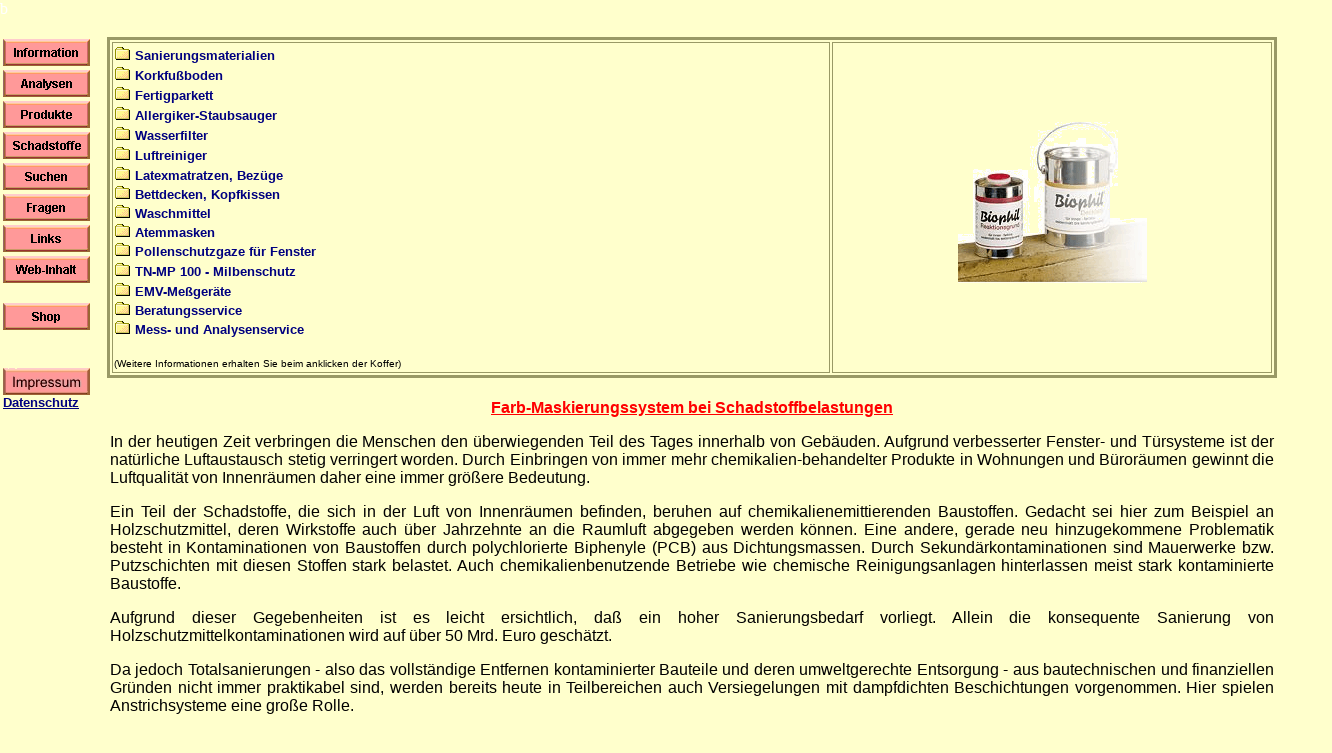

--- FILE ---
content_type: text/html
request_url: http://umweltanalytik.com/ing62.htm
body_size: 28347
content:
<!DOCTYPE HTML PUBLIC "-//W3C//DTD HTML 4.0 Transitional//EN">
<html>

<head>
<meta NAME="Description" CONTENT="Informationen zu Schadstoffsanierungsm�glichkeiten - Farb-Maskierungssystem">
<meta NAME="ABSTRACT" CONTENT="Informationen zu Schadstoffsanierungsm�glichkeiten - Farb-Maskierungssystem">
<meta NAME="keywords" CONTENT="Maskierung, Sanierung, Biophil, Valutect, Versiegelung, Schelllack, Schellack, Sanierfarbe, Schadstoffisolierung, Sanierungsfarbe, Sanierungsfolie, Schutzanstrich, Sanierungstapete, Alufolie, Aluminiumfolie, Holzdecke, Xylamon, Xyladekor, Wandfolie, Holzschutzmittel, Holzschutzmittelsanierung, Sanierungsbedarf, Sanierungmaterial, Dampfsperre, Formaldehyd, Formaldehydausgasung, Renovierung, einfache, Handhabung, Reaktionsgrund, Decklack, Lack, streichen, Sanierungshilfe, Wandsanierung, Isolation, Schadstoffisolation, Gassperre, Dampfsperre, gasdicht, diffusionsdicht, Biofil, Decklack, bei, Ausgasung, PCP, Lindan, PER, PCB, von, Fu�b�den, Fu�boden, Fu�bodenfolie, Wand, W�nde, Fertigh�user, Folienisolation, ohne, mit, Gassperrung, Mehrschichttapete, Rauhfaser, Rauhfasertapete, belastet, belastetes, Fachwerk, Fachwerkhaus, Dachstuhl, Fugendichtstoff, Fugendichtungen, Holzbalken, PCB-Sanierung, Betonsanierung, Deckensanierung, Verhinderung, der, �berstreichfarbe, �berstreichbar, Schell-Lack">
<meta NAME="Date" CONTENT="17.12.2018">
<meta NAME="revisit-after" CONTENT="30 days">
<meta NAME="page-topic" CONTENT="Umwelt">
<meta NAME="page-type" CONTENT="Produktinfo">
<meta NAME="audience" CONTENT="Alle">
<meta NAME="Author" CONTENT="Ingenieurb�ro Oetzel">
<meta NAME="ROBOTS" CONTENT="INDEX, FOLLOW">
<meta NAME="Content-Language" CONTENT="de">
<meta name="city" content="Kassel">
<meta name="country" content="DE">
<meta name="state" content="Hessen">
<meta name="zipcode" content="34117">
<meta name="geo.position" content="51.31450;09.48165">
<meta name="geo.placename" content="Kassel, Hessen">
<meta name="geo.region" content="DE-HES">
<meta name="icbm" content="51.31450;09.48165">
<meta NAME="GENERATOR" CONTENT="Microsoft FrontPage 6.0">
<title>Allergikergerechte Produkte - Biophil-Farbmaskierungssystem</title>
<link rel="shortcut icon" href="images/favicon.ico" >

<script src="https://www.umweltanalytik.com/cookies/ccm19/public/index.php/ccm19.js?apiKey=ca579b25643ae5da348e73f94ff80898b37d396626b0789c&amp;domain=1b221e9&amp;lang=de_DE" referrerpolicy="origin"></script>
</head>

<body TEXT="#FFFFFF" BGCOLOR="#FFFFCC" LINK="#000080" VLINK="#999966" ALINK="#000080" topmargin="0" leftmargin="0">

<p><span lang="de">b</span></p>

<table BORDER="0" WIDTH="100%">
  <tr>
    <td VALIGN="TOP" NOWRAP WIDTH="100">
          
    <a href="index.htm">
    <img SRC="images/info.gif" ALT="Wir �ber uns" BORDER="0" vspace="2" width="87" height="27"></a><a href="ing5.htm"><img SRC="images/analyse.gif" ALT="Unsere Analysen" BORDER="0" vspace="2" width="87" height="27"></a><a href="ing21.htm"><img SRC="images/produkte.gif" ALT="Unsere Produkte in der �bersicht" BORDER="0" vspace="2" width="87" height="27"></a><a href="ing1.htm"><img SRC="images/schadstoffe.gif" ALT="Unser Schadstofflexikon" BORDER="0" vspace="2" width="87" height="27"></a><font SIZE="-2" COLOR="#787FD7"><a href="https://www.umweltanalytik.com/shop/suche.html"><img src="images/suchen.gif" alt="Neu: Webseitensuchmaschine" border="0" vspace="2" width="87" height="27"></a></font><a href="fragen.htm"><img src="images/kommentar.gif" alt="Fragen und Kommentare" border="0" vspace="2" width="87" height="27"></a><a href="ing20.htm"><img SRC="images/links.gif" ALT="Interessante Links" BORDER="0" vspace="2" width="87" height="27"></a><a href="inhalt.htm"><img border="0" src="images/inhalt.gif" vspace="2" alt="Inhaltsverzeichnis von www.umweltanalytik.com" width="87" height="27"></a>
    <dl>
      <dt><a href="https://www.umweltanalytik.com/shop/">
      <img SRC="images/shop.gif" ALT="�ber 700 Produkte aus verschiedenen Bereichen" BORDER="0" vspace="2" width="87" height="27"></a></dt>
		<dd>&nbsp;</dd>
		<dt>&nbsp;</dt>
			<dt><a href="impressum.htm">
		<img border="0" src="images/impressum.gif" width="87" height="27"></a></dt>
		<div align="left">
			<dt><b><font face="Arial" size="2"><span lang="de">
			<a target="_blank" href="datenschutzerkl�rung.htm">Datenschutz</a></span></font></b>
    </dl>
    </td>
    <td ALIGN="CENTER" VALIGN="TOP"><table BORDER="3" COLS="2" WIDTH="100%" bordercolor="#999966" height="191">
      <tr>
        <td height="185">
          <dl>
            <dt><font color="#000080"><a href="ing60.htm">
            <img src="images/koffer.gif" alt="F�r weitere Informationen hier anklicken" border="0" width="17" height="16"></a><b><font face="Arial"> </font></b><strong><font size="2" face="Arial">Sanierungsmaterialien</font></strong></font></dt>
          <dt><font color="#000080"><a href="ing22.htm">
          <img src="images/koffer.gif" alt="F�r weitere Informationen hier anklicken" border="0" width="17" height="16"></a><b><font face="Arial"> </font></b><strong><font size="2" color="#000080" face="Arial">Korkfu�boden</font></strong></font></dt>
          <dt><font color="#000080"><a href="ing23.htm">
          <img src="images/koffer.gif" alt="F�r weitere Informationen hier anklicken" border="0" width="17" height="16"></a><font face="Arial"><b> </b></font><strong><font size="2" color="#000080" face="Arial">Fertigparkett</font></strong></font></dt>
          <dt><font color="#000080"><a href="ing46.htm">
          <img src="images/koffer.gif" alt="F�r weitere Informationen hier anklicken" border="0" width="17" height="16"></a><font color="#FFFFFF" face="Arial"><b> </b></font><font size="2" face="Arial"><strong>Allergiker-Staubsauger</strong></font></font></dt>
          <dt><font color="#000080"><a href="ing91.htm">
          <img src="images/koffer.gif" alt="F�r weitere Informationen hier anklicken" border="0" width="17" height="16"></a><font face="Arial" COLOR="#FFFFFF"><b> </b></font><font face="Arial" size="2"><strong>Wasserfilter</strong></font></font></dt>
          <dt><font color="#000080"><a href="ing2.htm">
          <img src="images/koffer.gif" alt="F�r weitere Informationen hier anklicken" border="0" width="17" height="16"></a><font face="Arial" COLOR="#FFFFFF"><b> </b></font><strong><font color="#000080" face="Arial" size="2">Luftreiniger <br>
            <a href="ing30.htm">
          <img src="images/koffer.gif" alt="F�r weitere Informationen hier anklicken" border="0" width="17" height="16"></a> 
          Latexmatratzen, <span lang="de">Bez�ge</span></font></strong></font></dt>
          <dt><font color="#000080"><strong><font color="#000080" face="Arial" size="2">
          <a href="ing118.htm">
          <img src="images/koffer.gif" alt="F�r weitere Informationen hier anklicken" border="0" width="17" height="16"></a> </font></strong></font>
          <strong><span lang="de"><font face="Arial" size="2" color="#000080">
          Bettdecken, Kopfkissen</font></span></strong></dt>
          <dt><strong><font color="#000080" face="Arial" size="2"><a href="ing4.htm">
          <img src="images/koffer.gif" alt="F�r weitere Informationen hier anklicken" border="0" width="17" height="16"></a>
            Waschmittel&nbsp;<br>
            <a href="ing16.htm">
          <img src="images/koffer.gif" alt="F�r weitere Informationen hier anklicken" border="0" width="17" height="16"></a>
            Atemmasken</font></strong></dt>
          <dt><font color="#000080"><strong><a href="ing78.htm">
          <img src="images/koffer.gif" alt="F�r weitere Informationen hier anklicken" border="0" width="17" height="16"></a>
            </strong></font><strong><font color="#000080" size="2" face="Arial">Pollenschutzgaze
            f�r Fenster</font></strong></dt>
          <dt><font color="#000080"><strong><a href="ing19.htm">
          <img src="images/koffer.gif" alt="F�r weitere Informationen hier anklicken" border="0" width="17" height="16"></a>
          <span lang="de"><font face="Arial" size="2">TN-MP 100 </font></span>
            </strong></font><strong><font color="#000080" size="2" face="Arial">-<span lang="de">
          </span>Milbenschutz&nbsp;
            &nbsp; <br>
            <a href="ing3.htm">
          <img src="images/koffer.gif" alt="F�r weitere Informationen hier anklicken" border="0" width="17" height="16"></a>
            EMV-Me�ger�te&nbsp;&nbsp;&nbsp;&nbsp;&nbsp; <br>
            <a href="fragen.htm">
          <img src="images/koffer.gif" alt="F�r weitere Informationen hier anklicken" border="0" width="17" height="16"></a>
            Beratungsservice&nbsp; <br>
            <a href="ing5.htm">
          <img src="images/koffer.gif" alt="F�r weitere Informationen hier anklicken" border="0" width="17" height="16"></a>
            Mess- und
            Analysenservice</font></strong></dt>
          </dl>
          <p><font face="Arial" size="1" color="#000000">(Weitere Informationen
          erhalten Sie beim anklicken der Koffer) &nbsp;&nbsp;&nbsp;&nbsp;</font> <font face="Arial" size="1" color="#000000">
          &nbsp;&nbsp;</font>
        </td>
        <td height="185"><p align="center"><font face="Arial">
        <img SRC="images/biophil1.gif" ALT="Biophil - Farbmaskierungssystem" width="189" height="171"> </font></td>
      </tr>
    </table>
    <div align="center"><center><table BORDER="0" WIDTH="100%" bordercolor="#FFFFCC" bordercolorlight="#FFFFCC" bordercolordark="#FFFFCC">
      <tr>
        <td>
          <dl>
            <dt>&nbsp;</dt>
            <div align="center">
              <dt><b><u><font face="Arial" color="#FF0000">Farb-Maskierungssystem
                bei Schadstoffbelastungen</font></u></b></dt>
            </div>
    </center>
          <p class="p1" style="margin-left:0cm;line-height:normal" align="justify"><font color="#000000" face="Arial"><span style="mso-bidi-font-size:
10.0pt">In der heutigen Zeit verbringen die </span>Menschen
          den �berwiegenden Teil des Tages innerhalb von Geb�uden. Aufgrund
          verbesserter Fenster- und T�rsysteme ist der nat�rliche
          Luftaustausch stetig verringert worden. Durch Einbringen von immer
          mehr chemikalien-behandelter Produkte in Wohnungen und B�ror�umen
          gewinnt die Luftqualit�t von Innenr�umen daher eine immer gr��ere
          Bedeutung.<o:p>
          </o:p>
          </font><span style="font-size:11.0pt"><font color="#000000" face="Arial"><o:p>
          </o:p>
          </font></span></p>
          <p class="p2" style="margin-left:0cm;line-height:normal" align="justify"><font color="#000000" face="Arial">Ein Teil der Schadstoffe, die sich in
          der Luft von Innenr�umen befinden, beruhen auf
          chemikalienemittierenden
          Baustoffen. Gedacht sei hier zum Beispiel an Holzschutzmittel, deren
          Wirkstoffe auch �ber Jahrzehnte an die Raumluft abgegeben werden k�nnen.
          Eine andere, gerade neu hinzugekommene Problematik besteht in Kontaminationen von Baustoffen
          durch polychlorierte Biphenyle (PCB) aus Dichtungsmassen. Durch Sekund�rkontaminationen sind Mauerwerke
          bzw. Putzschichten mit diesen Stoffen stark belastet. Auch
          chemikalienbenutzende Betriebe wie chemische Reinigungsanlagen
          hinterlassen
          meist stark kontaminierte Baustoffe.<o:p>
          </o:p>
          </font></p>
          <p class="p2" style="margin-left:0cm;line-height:normal" align="justify"><font color="#000000" face="Arial">Aufgrund dieser Gegebenheiten ist es
          leicht ersichtlich, da� ein hoher Sanierungsbedarf vorliegt. Allein
          die konsequente Sanierung von Holzschutzmittelkontaminationen wird auf
          �ber 50 Mrd. Euro gesch�tzt.<o:p>
          </o:p>
          </font><span style="font-size:11.0pt"><font color="#000000" face="Arial"><o:p>
          </o:p>
          </font></span></p>
          <p class="p2" style="margin-left:0cm;line-height:normal" align="justify"><font color="#000000" face="Arial">Da jedoch Totalsanierungen - also das
          vollst�ndige Entfernen kontaminierter Bauteile und deren
          umweltgerechte
          Entsorgung - aus bautechnischen und finanziellen Gr�nden nicht
          immer praktikabel sind, werden bereits heute in Teilbereichen auch
          Versiegelungen mit dampfdichten Beschichtungen vorgenommen. Hier
          spielen Anstrichsysteme eine gro�e Rolle.<o:p>
          </o:p>
          </font></p>
          <p class="p2" style="margin-left:0cm;line-height:normal" align="justify"><font color="#000000" face="Arial">Das Problem des Einsatzes 
          <span lang="de">einer Sanierungsfarbe bzw.</span> Anstrichstoffe zur Vermeidung von
          Schadstoff-Emissionen bestand darin, da� es kaum kompetente
          Forschungsergebnisse �ber das Reduktionsverm�gen von Beschichtungen
          gegen�ber den Schadstoffen wie Pentachlorphenol (PCP), Lindan,
          polychlorierte Biphenyle (PCB) und Dichlofluanid gab. Au�erdem galt
          es, leistungsf�hige Schutzsysteme zu entwickeln, bei denen
          sichergestellt ist, da� aus ihnen keine erneuten Schadstoffe<o:p>
          </o:p>
          oder
          gesundheitlichen Belastungen f�r die Menschen hervorgehen.<o:p>
          </o:p>
          </font> </p>
          <dt style="text-align: justify"><font color="#000000" face="Arial">Diese
            Problem<span lang="de">e</span> wurden jetzt mit Hilfe des Biophil-Schutzsystems gel�st,
            �ber das ein kompetentes Forschungsergebnis vorliegt.</font> <span style="font-size:12.0pt;
mso-bidi-font-size:10.0pt"><font color="#000000" face="Arial">Dieses
            Schutzsystem zeichnet sich durch die drei wesentlichen<span style="mso-spacerun: yes">&nbsp;
            </span>Eigenschaften aus:<o:p>
            </o:p>
            </font></span></dt>
          </dl>
        <blockquote>
          <dl>
            <dt style="text-align: justify; text-indent: -14.2pt; margin-left: 21.3pt"><b style="mso-bidi-font-weight:normal"><font color="#000000" face="Arial"><span style="mso-char-type: symbol; mso-symbol-font-family: Symbol; font-size: 14.0pt; mso-bidi-font-size: 10.0pt; mso-ascii-font-family: Times New Roman; mso-hansi-font-family: Times New Roman">�</span></font></b><font color="#000000" face="Arial"><span style="font-size:12.0pt;mso-bidi-font-size:10.0pt">
        eine sichere Sperrwirkung gegen�ber ausgew�hlten Schadstoffen 
            <span lang="de"> <o:p>
        &nbsp;wie z.B. PCP</o:p></span></span></font></dt>
            <dt style="text-align: justify; text-indent: -14.2pt; margin-left: 21.3pt"><b style="mso-bidi-font-weight:normal"><font color="#000000" face="Arial"><span style="mso-char-type: symbol; mso-symbol-font-family: Symbol; font-size: 14.0pt; mso-bidi-font-size: 10.0pt; mso-ascii-font-family: Times New Roman; mso-hansi-font-family: Times New Roman">�</span></font></b><font color="#000000" face="Arial"><span style="font-size:12.0pt;mso-bidi-font-size:10.0pt">
        eine hervorragende Langzeitstabilit�t<o:p>
        </o:p>
        </span></font></dt>
            <dt style="text-align: justify; text-indent: -14.2pt; margin-left: 21.3pt"><b style="mso-bidi-font-weight:normal"><font face="Arial"><font color="#000000"><span style="mso-char-type: symbol; mso-symbol-font-family: Symbol; font-size: 14.0pt; mso-bidi-font-size: 10.0pt; mso-ascii-font-family: Times New Roman; mso-hansi-font-family: Times New Roman">�</span><span style="font-size:14.0pt;mso-bidi-font-size:
10.0pt"> </span></font></font></b><font color="#000000" face="Arial"><span style="font-size:12.0pt;mso-bidi-font-size:10.0pt">keine
        toxischen Emissionen aus den Beschichtungsmaterialien<o:p>
        </o:p>
        </span></font></dt>
          </dl>
        </blockquote>
        <p class="MsoBodyTextIndent" style="margin-left:0cm;" align="justify"><font color="#000000" face="Arial">Die
        Technische Universit�t Hamburg-Harburg hat �ber das
        Biophil-Schutzsystem ein umfangreiches Gutachten erstellt, das die Erf�llung
        der<span lang="de"> </span>drei genannten Hauptanforderungen des Schutzsystems best�tigt.</font></p>
        <p class="MsoNormal" align="justify"><span style="font-size:12.0pt;
mso-bidi-font-size:10.0pt"><font color="#000000" face="Arial">Jahrzehntelang hat
        man am Bau besonders Holz und andere Bauteile mit Impr�gnierungen getr�nkt
        oder beschichtet, die in erheblichem Ma�e toxische
        �Holzschutzmittel� wie Pentachlorphenol (PCP), Lindan und
        Dichlofluanid enthielten. <o:p>
        </o:p>
        </font></span></p>
        <p class="MsoBodyTextIndent2" style="margin-left:0cm" align="justify"><font color="#000000" face="Arial">Hierdurch
        wurde zwar ein sehr guter Schutz gegen Holzsch�dlinge und holzzerst�rende
        Pilze erreicht, jedoch die �ber viele Jahre aus den so behandelten
        Bauteilen ausgasenden Giftstoffe haben auch bei den Personen, die diesen
        Ausgasungen ausgesetzt waren, nachweislich das Gesundheitsrisiko erh�ht
        oder sogar Gesundheitssch�den verursacht.</font></p>
        <p class="MsoBodyTextIndent2" style="margin-left:0cm" align="justify"><span style="font-size:12.0pt;mso-bidi-font-size:10.0pt"><font color="#000000" face="Arial">Dies
        trifft auch f�r Fugendichtstoffe zu, die die<span style="mso-spacerun: yes">&nbsp;
        </span>gesundheitssch�dlichen polychlorierten Biphenyle (PCB)
        enthielten, wie sie besonders in Bauwerken aus vorgefertigten Elementen
        eingesetzt wurden. <o:p>
        </o:p>
        </font></span></p>
        <p class="MsoBodyTextIndent2" style="margin-left:0cm" align="justify"><font color="#000000" face="Arial">Sollten
        die gemessenen Belastungen zu hoch sein, so muss festgestellt werden,
        von welchen Bauteilen die Schadstoffe ausgasen. Danach k�nnen Sie je
        nach den �rtlichen Gegebenheiten einen Sanierungsplan erstellen. Bei
        diesem Sanierungsplan sollte die Entfernung der Schadstoffquellen
        Vorrang haben. Soweit dies jedoch aus bautechnischen- oder Kostengr�nden
        nicht geschehen kann, kann durch die Beschichtung mit dem Biophil -
        Schutzsystem die Ausgasung toxischer Schadstoffe verhindert
        werden. Dabei hat sich au�erdem gezeigt, da� nach der Einkapselung der
        Schadstoffe mit dem Biophil-Schutzsystem die Bauteile mit fast allen 
        anderen Dispersionsfarben, Acryllacken, Tapeten weiter behandelt werden 
        k�nnen, so da� auch f�r das optische Herrichten der in Frage kommenden 
        Fl�chen keine Probleme entstehen. Bei besonders stark l�semittelhaltigen 
        Anstrichstoffen, die auf <span lang="de">die Sanierungsfarbe</span>
        <span lang="de">&quot;</span>Biophil-Schutzsystem<span lang="de">&quot;</span> aufgetragen werden
        sollen, m�ssen vorher Probefl�chen angelegt werden.&nbsp;<span style="mso-tab-count:1">&nbsp;&nbsp;&nbsp;&nbsp;&nbsp;&nbsp;</span><span style="mso-tab-count:2">&nbsp;&nbsp;&nbsp;&nbsp;&nbsp;&nbsp;&nbsp;&nbsp;&nbsp;&nbsp;&nbsp;&nbsp;&nbsp;&nbsp;&nbsp;&nbsp;&nbsp;&nbsp;&nbsp;&nbsp;&nbsp;&nbsp;&nbsp;
        </span><span style="mso-tab-count:1">&nbsp;&nbsp;&nbsp;&nbsp;&nbsp;&nbsp;&nbsp;&nbsp;&nbsp;&nbsp;&nbsp;</span></font></p>
        <table border="0" width="105%">
          <tr>
            <td width="42%" align="center"><b><font color="#000000" face="Arial">gute
              Schutzwirkung</font></b></td>
            <td width="25%" align="center"><b><font color="#000000" face="Arial">
            <img border="0" src="images/sanier3.jpg" width="158" height="133"><img border="0" src="images/sanier4.jpg" width="116" height="134"></font></b></td>
            <td width="39%" align="center"><b><font color="#000000" face="Arial">�berstreichbar</font></b></td>
          </tr>
        </table>
        <p align="justify" ><font color="#000000" face="Arial">Diese
        Schutzsystem besteht aus Biophil-Reaktionsgrund, ein auf w��riger
        Basis erstelltes Grundieranstrichmittel und dem Biophil-Decklack, dem
        ebenfalls wasserverd�nnbaren Deckbeschichtungswerkstoff f�r
        Biophil-Reaktionsgrund. <o:p>
        </o:p>
        <o:p>
        </o:p>
        </font></p>
        <p class="MsoBodyText3" style="text-align:justify"><font color="#000000" face="Arial">Auch
        die an die kontaminierten Bauteile angrenzenden Fl�chen wie Mauerwerk,
        Putze, Beton, Gipsplatten etc. k�nnen ebenfalls belastet sein und daher
        sollten auch diese mit dem Biophil-Schutzsystem behandelt werden.</font></p>
        <p class="MsoNormal" style="text-align:justify"><span style="font-size:12.0pt;
mso-bidi-font-size:10.0pt"><font color="#000000" face="Arial">Da das
        Biophil-Schutzsystem nicht wetterbest�ndig ist, m�ssen Bauteile, die
        dem Wetter ausgesetzt sind, wie z. B. Fensterrahmen, anschlie�end mit
        einem wetterbest�ndigen, wasserverd�nnbaren Schutzanstrich versehen
        werden (z. B. Acryllack oder wasserverd�nnbare Lasuren).<o:p>
        </o:p>
        </font></span></p>
        <p class="MsoBodyText3" style="text-align:justify"><font color="#000000" face="Arial">Ein
        evtl. nach Jahren erforderlicher Renovierungsbedarf kann am besten mit
        einer wiederholten Raumluftmessung festgestellt werden. Denn wenn das
        Biophil-Schutzsystem mechanisch verletzt wird oder sich im
        Holzuntergrund Risse bilden, kann an diesen Stellen der im Untergrund
        enthaltene Schadstoff ausgasen. Wenn das Biophil-Schutzsystem mit einer
        dekorativen Beschichtung versehen ist, unterliegt es keiner Alterung
        durch UV-Licht etc.</font></p>
        <p class="MsoBodyText3" style="text-align:justify"><font color="#000000" face="Arial">Das
        Biophil-Schutzsystem bietet durch seine einfache Handhabung und
        schadstofffreie Zusammensetzung eine sehr gute M�glichkeit, die mit den
        genannten Schadstoffen kontaminierten Bauteile &gt;&gt;unsch�dlich&lt;&lt;
        zu machen und dieses mit einem angemessenen Kostenaufwand.</font></p>
        <p><font color="#000080">
        <img src="images/koffer.gif" alt="F�r weitere Informationen hier anklicken" border="0" width="17" height="16"><b>
      </b><font face="Arial"><strong>Biophil-Schutzanstrich</strong></font></font></p>
        <p><img border="0" src="images/biophil2.gif" width="153" height="62"></p>
          <dl>
            <dt><font color="#FF0000" face="Arial" size="2"><a href="https://www.umweltanalytik.com/daten/Biophil-Reaktionsgrund.pdf"><b>Datenblatt
              Reaktionsgrund</b></a></font></dt>
            <dt><font color="#FF0000" face="Arial" size="2"><a href="https://www.umweltanalytik.com/daten/Biophil-Decklack.pdf"><b>Datenblatt
              Decklack</b></a></font></dt>
            <dd>&nbsp;</dd>
          <dt><font face="Arial" color="#000000"><u>Beschichtungsaufbau:</u></font></dt>
          <dt><font face="Arial" color="#000000">1 x Biophil-Reaktionsgrund</font></dt>
          <dt><font face="Arial" color="#000000">2 x Biophil-Decklack</font></dt>
          <dt>&nbsp;</dt>
          <dt><font face="Arial" color="#000000"><u>Biophil-Reaktionsgrund:</u></font></dt>
            <div align="justify">
          <dt><font color="#000000" face="Arial">Dichte: 1,05 g/ml, unverd�nnt
            streichen oder Hochdruckspritzen, Verbrauch ca. 100-130 ml/m<sup>2</sup>,
            Lagerzeit ca. 6 Monate im verschlossenen Gebinde.</font></dt>
            </div>
          </dl>
          <p><img border="0" src="images/r-grund.gif" width="106" height="125"><font color="#000000" face="Arial"><span lang="de">
          </span></font><span lang="de"><b><font color="#000000" face="Arial"> 
										&nbsp;<a href="https://www.umweltanalytik.com/shop/sanierungsmaterialien/farbmaskierung/index.html"><img border="0" src="images/korb.gif" width="24" height="26"></a> </font></b></span>
			</p>
        <dl>
          <dt><font face="Arial" color="#000000"><u>Biophil-Decklack:</u></font></dt>
          <div align="justify">
          <dt><font color="#000000" face="Arial">Dichte: 1,05 g/ml, unverd�nnt
            streichen, Verbrauch ca. 80 ml/m<sup>2</sup> pro Arbeitsgang,
            Lagerzeit ca. 6 Monate im verschlossenen Gebinde.</font></dt>
          </div>
        </dl>
          <p><font color="#000000" face="Arial">
          <img border="0" src="images/d-lack.gif" width="106" height="125"><span lang="de">
          </span></font><span lang="de"><b><font color="#000000" face="Arial"> 
										&nbsp;<a target="_blank" href="https://www.umweltanalytik.com/shop/sanierungsmaterialien/farbmaskierung/index.html"><img border="0" src="images/korb.gif" width="24" height="26"></a></font></b></span><font color="#000000" face="Arial"><span lang="de">
          </span></font></p>
        <dl>
        <dd>
          <div align="center">
            <center>
            <dt><font color="#000000" face="Arial">Bestellen k�nnen Sie �brigens
              auch direkt Online in unserem&nbsp;</font></dt>
            </center>
          </div>
          <div align="center">
            <center>
            <dt><font color="#000000" face="Arial">&nbsp; <b>
            <a target="_blank" href="https://www.umweltanalytik.com/shop/sanierungsmaterialien/farbmaskierung/index.html">
            <img border="0" src="images/koffer.gif" width="17" height="16"></a>
			<a target="_blank" href="https://www.umweltanalytik.com/shop/sanierungsmaterialien/farbmaskierung/index.html">Internetshop</a></b></font></dt>
            </center>
          </div>
          <div align="center">
            <center>
            <dt><font color="#000000" face="Arial">Hier finden Sie weitere interessante Artikel.</font></dt>
            </center>
          </div>
        </dd>
          <dd>
            <div align="center">
              <center>
              <dt>&nbsp;</dt>
              </center>
            </div>
            <div align="center">
              <center>
              <dt><font color="#000000" face="Arial"><b>Ingenieurb�ro Oetzel</b></font></dt>
              </center>
            </div>
            <div align="center">
              <center>
              <dt><font color="#000000" face="Arial"><b>Glogauer Str. 15</b></font></dt>
              </center>
            </div>
            <div align="center">
              <center>
              <dt><font color="#000000" face="Arial"><b>34212 Melsungen</b></font></dt>
              </center>
            </div>
            <div align="center">
              <center>
              <dt><b><font color="#000000" face="Arial">Tel.:05<span lang="de">6</span>61 / 
				<span lang="de">9260920</span></font></b></dt>
              </center>
            </div>
            <div align="center">
              <center>
              <dt><font color="#000000" face="Arial"><b>Fax: 056<span lang="de">6</span>1 /
				<span lang="de">9260922</span></b></font></dt>
              </center>
            </div>
            <div align="center">
              <center>
              <dt>&nbsp;</dt>
              </center>
            </div>
          </dd>
        <dd>
            <div align="left">
              <dt><font COLOR="#000000"><span style="font-family: Arial; mso-bidi-font-family: Times New Roman"><font color="#000000" face="Arial" size="1">
          <span lang="de">&nbsp;</span> </font></span></font></dd>
              &nbsp;<font color="#000000" face="Arial"><small><font size="1">Copyright � 1992-2024 [<span lang="de">Ingenieurb�ro 
              Oetzel</span>]. Alle Rechte vorbehalten<span lang="de">.</span></font></small></font></dt>
            </div>
        </dd>
        </dl>
        </td>
      </tr>
      <center>
    </table>
    </center></div><p align="center">&nbsp;</td>
  </tr>
</table>

<p align="center"><img src="images/leer.gif" border="0" width="1" height="1"><br>
<a <tr> </p>

</body>
</html>

--- FILE ---
content_type: application/javascript
request_url: https://www.umweltanalytik.com/cookies/ccm19/public/index.php/ccm19.js?apiKey=ca579b25643ae5da348e73f94ff80898b37d396626b0789c&domain=1b221e9&lang=de_DE
body_size: 104452
content:
'use strict';
(function () {
	/* Polyfill: Date.now */
	if ('now' in Date == false) {
		Date.now = function() { return new Date().getTime(); }
	}
	/* Polyfill: Array.from() */
	if ('from' in Array == false) {
		/**
		 * @param {*} collection
		 * @return {Array}
		 */
		var toArray = function (collection) {
			return Array.prototype.slice.call(collection);
		};
	}
	else {
		var toArray = Array.from;
	}
	/* Polyfill: [â€¦].includes() */
	if ('includes' in Array.prototype == false) {
		Object.defineProperty(Array.prototype, 'includes', {
			configurable: true,
			enumerable: false,
			value: function Array_includes (needle, offset) {
				offset = parseInt(offset);
				if (isNaN(offset)) {
					offset = 0;
				} else {
					offset = Math.min(Math.max(0, (offset >= 0) ? offset : this.length + offset), this.length - 1);
				}
				var haystack = Array.prototype.slice.call(array, offset);
				return haystack.reduce(function (found, currentValue) {
					return found || currentValue === needle;
				}, false);
			}
		});
	}
	/* Polyfill: "â€¦".includes() */
	if ('includes' in String.prototype == false) {
		Object.defineProperty(String.prototype, 'includes', {
			configurable: true,
			enumerable: false,
			value: function String_includes (needle, offset) {
				offset = parseInt(offset);
				if (isNaN(offset)) {
					offset = 0;
				} else {
					offset = Math.min(Math.max(0, (offset >= 0) ? offset : this.length + offset), this.length - 1);
				}
				return this.indexOf(needle, offset) !== -1;
			}
		});
	}

	// Polyfill: addEventListener/removeEventListener fÃ¼r alte IEs
	if (!('addEventListener' in window) && 'attachEvent' in window) {
		EventTarget.prototype.addEventListener = function (event, fn, opt) {
			if (typeof opt == 'object' && opt.once) {
				var obj = this;
				var origFn = fn;
				fn = function () {
					var result;
					try {
						result = origFn.apply(this, arguments);
					} catch (e) {
						obj.detachEvent('on'+event, fn);
						throw e;
					}
					obj.detachEvent('on'+event, fn);
					return result;
				}
			}
			this.attachEvent('on'+event, fn);
		}
		EventTarget.prototype.removeEventListener = function (event, fn, opt) {
			this.detachEvent('on'+event, fn);
		}
	}

	var CustomEvent = typeof window.CustomEvent == 'function'
		? window.CustomEvent
		: function (event, params) {
			params = params || { bubbles: false, cancelable: false, detail: null };
			var evt = document.createEvent( 'CustomEvent' );
			evt.initCustomEvent( event, params.bubbles, params.cancelable, params.detail );
			return evt;
		};

	if ('padStart' in String.prototype == false) {
		String.prototype.padStart = function padStart(len, padding) {
			len = len | 0;
			padding = (padString === undefined) ? padding+"" : " ";
			if (this.length > len) {
				return this;
			} else {
				len = len - this.length;
				if (len > len.length) {
					padding += padding.repeat(len / padding.length);
				}
				return padding.slice(0, len) + this;
			}
		};
	}

	// FNV-1a hash map
	/** @type {Array.<string>} */
	var hl = [];
	for(var i=0; i < 256; i++){
		hl[i] = ((i >> 4) & 15).toString(16) + (i & 15).toString(16);
	}

	var Utils = {
		/**
		 * @param {Element} element
		 * @param {string} className
		 * @param {?boolean=} forceState
		 * @return {boolean}
		 */
		toggleClass: function (element, className, forceState) {
			if (!element || !element.classList) {
				console.error('[CCM] Cannot toggle class %s on %s', className, element === null ? element : typeof element);
			}

			var newState = typeof forceState == 'boolean'
				? forceState
				: element.classList.contains(className) == false;

			newState ? element.classList.add(className) : element.classList.remove(className);
			return newState;
		},
		/**
		 * @param {Array} array
		 * @return {Array}
		 */
		uniqueValues: function (array) {
			return array.filter(function (value, index) {
				return array.indexOf(value) == index;
			});
		},
		/**
		 * @param {Element} element
		 * @return {void}
		 */
		enableButtons: function (element) {
			toArray(element.getElementsByTagName('BUTTON')).forEach(function (button) {
				button.disabled = false;
			});
		},
		/**
		 * @param {Element} element
		 * @return {void}
		 */
		disableButtons: function (element) {
			toArray(element.getElementsByTagName('BUTTON')).forEach(function (button) {
				button.disabled = true;
			});
		},
		/**
		 * @param {string} url
		 * @return {string}
		 */
		extractDomain: function (url) {
			var match = url.match(/^(?:https?:)?\/\/([^\/]+)/);
			return match ? match[1] : '';
		},
		/**
		 * @param {Node} node
		 * @param {string} name
		 * @param {*} detail
		 * @return {void}
		 */
		triggerCustomEvent: function (node, name, detail) {
			var evt;
			try {
				evt = new CustomEvent(name, { detail: detail });
			}
			catch (_) {
				evt = document.createEvent('CustomEvent');
				evt.initCustomEvent(name, true, false, detail);
			}
			node.dispatchEvent(evt);
		},
		/**
		 * @param {string} name
		 * @param {Object} data
		 * @return {void}
		 */
		triggerGTMEvent: function (name, data) {
			data = data || {};
			data.event = name;
			window.dataLayer = window.dataLayer || [];
			window.dataLayer.push(data);
		},
		/**
		 * @param {HTMLScriptElement} node
		 * @return {bool}
		 */
		isBlockableScript: function (script) {
			return (this.isJavaScript(script) || script.type.toLowerCase() == 'text/x-magento-init');
		},
		/**
		 * @param {HTMLScriptElement} node
		 * @return {bool}
		 */
		isJavaScript: function (script) {
			return (!script.type || /(application|text)\/(x-)?(java|ecma|j|live)script(1.[0-5])?/.test(script.type.toLowerCase()) || script.type.toLowerCase() == 'module');
		},
		/**
		 * @param {Node} node
		 * @return {?Node}
		 */
		getContainingModal: function getContainingModal(node) {
			if (!node || !('classList' in node)) {
				return null;
			}
			else if (node.classList.contains('ccm-modal')) {
				return node;
			}
			return getContainingModal(node.parentNode);
		},
		/**
		 * @param {?Element=} root
		 * @return {Array.<Element>}
		 */
		focusableElements: function (root) {
			if (!root) {
				root = document.body;
			}
			return toArray(root.querySelectorAll('button, a[href], map area[href], input:not(:disabled), select, textarea, [tabindex]:not([tabindex="-1"])'))
				.filter(function (el) { return el.offsetHeight !== 0 && el.offsetWidth !== 0; });
		},
		/**
		 * @param {MouseEvent} event
		 * @returns {boolean}
		 */
		isManipulatedClick: function (event) {
			if (event instanceof MouseEvent == false || event.type != 'click') {
				return false;
			}

			if ('isTrusted' in event && event.isTrusted == false) {
				console.warn('[CCM19] Manipulated click detected, will probably ignore.');
				return true;
			}

			return false;
		},
		/**
		 * @param {string} str
		 * @return {string}
		 */
		hash: function (str) {
			/* FNV-1a Hash (64 bit) from fnv-plus by Travis Webb <me@traviswebb.com> (MIT Licence) */
			var c,i,l=str.length,t0=0,v0=0x2325,t1=0,v1=0x8422,t2=0,v2=0x9ce4,t3=0,v3=0xcbf2;

			for (i = 0; i < l; i++) {
				c = str.charCodeAt(i);
				if(c < 128){
					v0^=c;
				}else if(c < 2048){
					v0^=(c>>6)|192;
					t0=v0*435;t1=v1*435;t2=v2*435;t3=v3*435;
					t2+=v0<<8;t3+=v1<<8;
					t1+=t0>>>16;v0=t0&65535;t2+=t1>>>16;v1=t1&65535;v3=(t3+(t2>>>16))&65535;v2=t2&65535;
					v0^=(c&63)|128;
				}else if(((c&64512)==55296)&&(i+1)<l&&((str.charCodeAt(i+1)&64512)==56320)){
					c=65536+((c&1023)<<10)+(str.charCodeAt(++i)&1023);
					v0^=(c>>18)|240;
					t0=v0*435;t1=v1*435;t2=v2*435;t3=v3*435;
					t2+=v0<<8;t3+=v1<<8;
					t1+=t0>>>16;v0=t0&65535;t2+=t1>>>16;v1=t1&65535;v3=(t3+(t2>>>16))&65535;v2=t2&65535;
					v0^=((c>>12)&63)|128;
					t0=v0*435;t1=v1*435;t2=v2*435;t3=v3*435;
					t2+=v0<<8;t3+=v1<<8;
					t1+=t0>>>16;v0=t0&65535;t2+=t1>>>16;v1=t1&65535;v3=(t3+(t2>>>16))&65535;v2=t2&65535;
					v0^=((c>>6)&63)|128;
					t0=v0*435;t1=v1*435;t2=v2*435;t3=v3*435;
					t2+=v0<<8;t3+=v1<<8;
					t1+=t0>>>16;v0=t0&65535;t2+=t1>>>16;v1=t1&65535;v3=(t3+(t2>>>16))&65535;v2=t2&65535;
					v0^=(c&63)|128;
				}else{
					v0^=(c>>12)|224;
					t0=v0*435;t1=v1*435;t2=v2*435;t3=v3*435;
					t2+=v0<<8;t3+=v1<<8;
					t1+=t0>>>16;v0=t0&65535;t2+=t1>>>16;v1=t1&65535;v3=(t3+(t2>>>16))&65535;v2=t2&65535;
					v0^=((c>>6)&63)|128;
					t0=v0*435;t1=v1*435;t2=v2*435;t3=v3*435;
					t2+=v0<<8;t3+=v1<<8;
					t1+=t0>>>16;v0=t0&65535;t2+=t1>>>16;v1=t1&65535;v3=(t3+(t2>>>16))&65535;v2=t2&65535;
					v0^=(c&63)|128;
				}
				t0=v0*435;t1=v1*435;t2=v2*435;t3=v3*435;
				t2+=v0<<8;t3+=v1<<8;
				t1+=t0>>>16;v0=t0&65535;t2+=t1>>>16;v1=t1&65535;v3=(t3+(t2>>>16))&65535;v2=t2&65535;
			}

			return hl[v3>>8]+hl[v3&255]+hl[v2>>8]+hl[v2&255]+hl[v1>>8]+hl[v1&255]+hl[v0>>8]+hl[v0&255];
		},
		/**
		 * @param {Element|Location|string} element
		 * @param {boolean=} forceCopy
		 * @return {Location|HTMLHyperlinkElementUtils}
		 */
		getUrl: function (element, forceCopy) {
			var url = null;
			if (!forceCopy && typeof element == 'object' && 'hostname' in element && 'hash' in element) {
				url = element;
			}
			else {
				url = document.createElement('a');
				if (typeof element == 'string' || element instanceof String) {
					url.href = element;
				}
				else if ('href' in element) {
					url.href = element.href;
				}
				else if ('action' in element) {
					url.href = element.action;
				}
			}
			return url;
		},
		/**
		 * @param {Element|Location} element
		 * @param {HTMLHyperlinkElementUtils|Location|string} url
		 * @return {void}
		 */
		setUrl: function (element, url) {
			if (element !== url) {
				if ('href' in url) {
					url = url.href;
				}

				if ('href' in element) {
					element.href = url;
				}
				else if ('action' in element) {
					element.action = url;
				}
			}
			return url;
		},
		/**
		 * Subset von fnmatch-Patternmatching
		 *
		 * "*": Beliebige Anzahl Zeichen
		 * "?": Ein beliebiges Zeichen
		 * "\": Escaped * und ?, aber mehrere Backslashes geben die
		 *      Sonderbedeutung der Zeichen nicht wieder frei
		 *
		 * @param {string} pattern
		 * @param {string} string
		 * @return {string}
		 */
		fnmatch: function(pattern, string) {
			pattern = pattern.replace(/[.+^${}()|[\]\\]/g, '\\$&').replace(/\*/g, '.*').replace(/\\\\\.\*/g, '\*').replace(/\?/g, '.').replace(/\\\\\.\*/g, '\?');
			return (new RegExp("^"+pattern+"$", "")).test(string);
		},
		/**
		 * PrÃ¼fen, ob die aktuelle Seite in einem Top-Level-Context lÃ¤uft
		 *
		 * @return {boolean} false, wenn in einem IFrame o.Ã¤.
		 */
		isTopLevel: function() {
			try {
				var top = window.top;
				return (window === top || window.self === top);
			} catch (e) {
				return false;
			}
		},
		/**
		 * Property mit eigenem Getter/Setter wrappen
		 * (Proxy-Objekt lite)
		 *
		 * @param {Object} object
		 * @param {string} name
		 * @param {?function=} getter
		 * @param {?function=} setter
		 * @return {boolean} Erfolg
		 */
		wrapProperty: function(object, name, getter, setter) {
			// Original Property-Descriptor holen
			var descriptor = null;
			var prototype = object;
			for (var i = 0; (i < 10) && prototype; ++i) {
				descriptor = Object.getOwnPropertyDescriptor(prototype, name);
				if (descriptor !== undefined) {
					break;
				}
				prototype = Object.getPrototypeOf(prototype);
			}
			if (!descriptor) {
				return false;
			}

			// Getter wrappen
			if (getter) {
				var origGetter = descriptor.get;
				descriptor.get = function () {
					return getter.call(this, origGetter);
				}
			}

			// Setter wrappen
			if (setter) {
				var origSetter = descriptor.set;
				descriptor.set = function (value) {
					return setter.call(this, value, origSetter);
				}
			}

			Object.defineProperty(object, name, descriptor);
			return true;
		},
	};

	function CookieConsentManagement(urlConsent) {
		this.urlConsent = urlConsent;
		this.init();
	}

	CookieConsentManagement.prototype = {
		constructor: CookieConsentManagement,
		versionId: "b5da014701287d87709d1789201c22231903bafd",
		versionName: "2021.03.17",
		domainId: "1b221e9",
		initialized: false,
		shouldReport: false,
		countedView: false,
		container: null,
		controlPanel: null,
		urlConsent: null,
		widget: null,
		widgetUrl: null,
		widgetUrls: {"de_DE":"https:\/\/www.umweltanalytik.com\/cookies\/ccm19\/public\/index.php\/widget?apiKey=ca579b25643ae5da348e73f94ff80898b37d396626b0789c&domain=1b221e9&gen=2&lang=de_DE&v=1734255800"},
		locale: "de_DE",
		statisticsUrl: "https:\/\/www.umweltanalytik.com\/cookies\/ccm19\/public\/index.php\/statistics\/consent?apiKey=ca579b25643ae5da348e73f94ff80898b37d396626b0789c&domain=1b221e9&gen=2",
		pageCheckUrl: "https:\/\/www.umweltanalytik.com\/cookies\/ccm19\/public\/index.php\/page_check\/report?apiKey=ca579b25643ae5da348e73f94ff80898b37d396626b0789c&domain=1b221e9&gen=2",
		cronUrl: "https:\/\/www.umweltanalytik.com\/cookies\/ccm19\/public\/index.php\/cron?apiKey=ca579b25643ae5da348e73f94ff80898b37d396626b0789c&domain=1b221e9&gen=2",
		origin: "https:\/\/www.umweltanalytik.com",
		cssFiles: ["https:\/\/www.umweltanalytik.com\/cookies\/ccm19\/public\/index.php\/ccm19.css?apiKey=ca579b25643ae5da348e73f94ff80898b37d396626b0789c&domain=1b221e9&gen=2&theme=c6557a2&v=1734255800"],
		jsFiles: [],
		isActive: true,
		deleteAllCookiesConfig: true,
		deleteAllCookiesReload: false,
		cookies: {
			consent: 'ccm_consent',
		},
		cookieLifetime: 365,
		cookieUseSecure: true,
		consentStorageMethod: "localStorage",
		consentShareDomains: [],
		consentCrossDomain: false,
		consentValidateUrl: "https:\/\/www.umweltanalytik.com\/cookies\/ccm19\/public\/index.php\/statistics\/consent\/validate?apiKey=ca579b25643ae5da348e73f94ff80898b37d396626b0789c&domain=1b221e9&gen=2",
		cookieDeclarationUrl: "https:\/\/www.umweltanalytik.com\/cookies\/ccm19\/public\/index.php\/cookie-declaration?apiKey=ca579b25643ae5da348e73f94ff80898b37d396626b0789c&domain=1b221e9&gen=2",
		ucid: "80eea3362be9cedb6b88df3f4557b22ae4f42184bf2b20b5c646eb50f2fdeecb",
		settingsIconEnabled: false,
		settingsIconTarget: "main",
		repository: {"b727b47":{"id":"b727b47","name":"Login Session CMS System","code":"","excludeUrls":[],"purpose":"41ba25c","mandatory":true,"assets":[{"id":"612f785","name":"PHPSESSID","type":"cookie","glob":false,"lifetime":"","hours":null}],"tcf":null},"37d3861":{"id":"37d3861","name":"Cookie Consent Manager CCM19","code":"","excludeUrls":[],"purpose":"41ba25c","mandatory":true,"assets":[{"id":"b28091e","name":"ccm_toestemming","type":"cookie","glob":false,"lifetime":"","hours":null}],"tcf":null},"f29a366":{"id":"f29a366","name":"Paypal","code":"","excludeUrls":[],"purpose":"41ba25c","mandatory":true,"assets":[{"id":"49b13e1","name":"akavpau_ppsd","type":"cookie","glob":false,"lifetime":"","hours":null},{"id":"78cae9b","name":"nsid","type":"cookie","glob":false,"lifetime":"","hours":null},{"id":"7a890ce","name":"tsrce","type":"cookie","glob":false,"lifetime":"","hours":null},{"id":"0ee53da","name":"X-PP-SILOVER","type":"cookie","glob":false,"lifetime":"","hours":null},{"id":"58566d1","name":"nocache","type":"cookie","glob":false,"lifetime":"","hours":null},{"id":"c9296a6","name":"__paypal_storage__","type":"cookie","glob":false,"lifetime":"","hours":null}],"tcf":null}},
		tcfData: {"vendor":[],"gvlVersion":2,"vlVersion":224,"tcfVersion":2},
		behavior: {"respectDoNotTrack":false,"noConsentRequired":false},
		embeddingsEmbedded: [],
		forceOpenWidget: false,
		consentShareChannels: [],
		/** @type MutationObserver */
		domWatcher: null,
		iframes: [],
		iframeConsentDomains: [],
		blockableScripts: [],
		foundScriptCookies: {},
		inEval: false,
		focusStack: [],
		blockIframes: false,
		rememberIframeConsent: false,
		iframeBlockMode: "whitelist",
		blockNewScripts: false,
		blockSameDomainScripts: false,
		blockInlineScripts: false,
		blockEmbeddingScriptMarkers: {},
		deniedScripts: [],
		allowedScripts: [],
		allowedScriptMarkers: [],
		iframeMarkers: [],
		country: "ZZ",
		exemptUrls: [],
		appendCrossDomainConsent: function (element) {
			var currentDomain = this.getBaseDomain(window.location.hostname);
			var origUrl = Utils.getUrl(element, true);

			var url = this.withCrossDomainConsent(Utils.getUrl(element, true));
			if (url.hash !== origUrl.hash) {
				// GeÃ¤nderte URL setzen
				Utils.setUrl(element, url);
				// Und danach wiederherstellen
				window.setTimeout(function () { Utils.setUrl(element, origUrl); }, 100);
			}
		},
		withCrossDomainConsent: function (url) {
			var currentDomain = this.getBaseDomain(window.location.hostname);
			var origUrl = url;
			url = Utils.getUrl(url, false);

			// Wenn keine URL oder noch kein Consent erteilt, abbrechen
			if (!url || !this.consentGiven()) {
				return origUrl;
			}

			// Wenn nicht eine der Cross-Sharing-Domains, abbrechen
			var targetDomain = this.getBaseDomain(url.hostname);
			if (!targetDomain || targetDomain === currentDomain) {
				return origUrl;
			}
			// Wenn CCM-Part schon in URL, abbrechen
			if (/(^#?|&)CCM19consent=/.test(url.hash)) {
				return origUrl;
			}

			if (url.hash) {
				url.hash += '&'+this.buildCrossDomainConsent();
			} else {
				url.hash = '#'+this.buildCrossDomainConsent();
			}

			// GeÃ¤nderte URL zurÃ¼ckgeben
			return (typeof origUrl === 'string') ? url.href : url;
		},
		buildCrossDomainConsent: function () {
			var data = (Date.now() / 1000 / 60 | 0).toString(16)+'|'+this.getUniqueCookieId()+'|'+(this.embeddingsEmbedded.join('|'));
			return 'CCM19consent='+data;
		},
		/**
		 * @param {string} hostname
		 * @return {?string}
		 */
		getBaseDomain: function (hostname) {
			var hostname = hostname.replace(/\.+$/, '');
			for (var i = 0; i < this.consentShareDomains.length; ++i) {
				var domain = this.consentShareDomains[i];
				if (hostname == domain || (hostname).indexOf('.'+domain, hostname.length-domain.length-1) != -1) {
					return domain;
				}
			}
			return null;
		},
		/**
		 * @param {string} urlString
		 * @return {bool}
		 */
		checkIsExternal: function (urlString) {
			if (!urlString) {
				return false;
			}
			// Relative Pfade
			var dblSlashIdx = urlString.search('//');
			if (dblSlashIdx < 0 || dblSlashIdx > 16) {
				return false;
			}

			// URL parsen
			var url = Utils.getUrl(urlString);

			// data:-URLs
			if (url.protocol === 'data:') {
				return false;
			}
			// Aktueller Hostname
			if (url.hostname === location.hostname) {
				return false;
			}

			// Assoziierte Domains
			if (this.getBaseDomain(url.hostname)) {
				return false;
			}

			// Hauptdomain bestimmen (TODO: SonderfÃ¤lle .co.uk etc.)
			var mainDomain = location.hostname;
			mainDomain = mainDomain.replace(/\.$/, '');
			mainDomain = mainDomain.replace(/^.*\.([^.]+\.[^.]+)$/, '$1');

			// Subdomain der gleichen Hauptdomain
			var domainRegExp = new RegExp('\\b'+mainDomain.replace(/([.\\])/g, '\\$1')+'$');
			if (url.hostname.search(domainRegExp) !== -1) {
				return false;
			}

			// CCM-Script ignorieren
			if (urlString.includes("\/cookies\/ccm19\/public\/index.php\/ccm19.js")) {
				return false;
			}

			return true;
		},
		/**
		 * @return {Array.<Object.<string,string>>}
		 */
		getCookies: function () {
			return document.cookie.split(';')
				.filter(function (chunk) {
					return chunk.trim().length > 0;
				})
				.map(function (cookie) {
					var parts = cookie.trim().split('=');
					return {
						name: parts[0],
						value: parts[1],
					};
				});
		},
		// Nur im Zusammenhang mit intern gesetzten Cookies (setCookie) verwenden!
		/**
		 * @param {string} name
		 * @param {string=} storageMethod
		 * @return {?}
		 */
		getCookie: function (name, storageMethod) {
			var self = this;
			var result = null;

			var method = (storageMethod !== undefined) ? storageMethod : this.consentStorageMethod;

			if (method == 'sessionStorage' && 'sessionStorage' in window && 'getItem' in window.sessionStorage) {
				result = window.sessionStorage.getItem(name);
				if (result !== null) {
					// UnterdrÃ¼cke Fehlermeldungen, wenn der Wert manipuliert wurde
					try {
						return JSON.parse(result);
					} catch (error) {
						return {};
					}
				}
			}

			if (method == 'localStorage' && 'localStorage' in window && 'getItem' in window.localStorage) {
				result = window.localStorage.getItem(name);
				if (result !== null) {
					// UnterdrÃ¼cke Fehlermeldungen, wenn der Wert manipuliert wurde
					try {
						return JSON.parse(result);
					} catch (error) {
						return {};
					}
				}
			}

			if (method == 'cookie' || !('localStorage' in window) || !('sessionStorage' in window)) {
				return this.getCookies().reduce(function (value, cookie) {
					// UnterdrÃ¼cke Fehlermeldungen, wenn der Wert manipuliert wurde
					try {
						return cookie.name === name ? self.decodeCookieValue(cookie.value) : value;
					} catch (error) {
						return {};
					}
				}, null);
			}

			return {};
		},
		/**
		 * @param {string} name
		 * @param {*} value
		 * @return {?Object=} options
		 */
		setCookie: function (name, value, options) {
			if (name === undefined || value === undefined) {
				throw new Error('Undefined name or value not allowed for cookies.');
			}

			options = typeof options === 'object' ? options : {};

			var method = ('method' in options) ? options.method : this.consentStorageMethod;

			if (method == 'sessionStorage' && 'sessionStorage' in window && 'setItem' in window.sessionStorage) {
				window.sessionStorage.setItem(name, JSON.stringify(value));
			}
			else if (method == 'localStorage' && 'localStorage' in window && 'setItem' in window.localStorage) {
				window.localStorage.setItem(name, JSON.stringify(value));
			}
			else {
				var chunks = [
					name + '=' + this.encodeCookieValue(value),
				];

				var domain = this.getBaseDomain(location.hostname);
				if (domain) {
					chunks.push('domain=' + domain);
				}

				if (options.path) {
					chunks.push('path=' + options.path);
				}
				if (options.expires) {
					chunks.push('expires=' + options.expires);
				}
				if (options.sameSite) {
					chunks.push('SameSite=' + options.sameSite);
				}
				else {
					chunks.push('SameSite=Lax');
				}
				if (options.secure) {
					chunks.push('Secure');
				}

				document.cookie = chunks.join(';');
			}
		},
		/**
		 * @param {*} value
		 * @return {string}
		 */
		encodeCookieValue: function (value) {
			return encodeURIComponent(btoa(JSON.stringify(value)));
		},
		/**
		 * @param {string} value
		 * @return {?}
		 */
		decodeCookieValue: function (value) {
			return JSON.parse(atob(decodeURIComponent(value)));
		},
		/**
		 * @return {boolean}
		 */
		isBotBrowser: function () {
			return /(bot\b|BOT\b|Bot\b|BingPreview| \(\+http)/.test(navigator.userAgent);
		},
		/**
		 * @return {boolean}
		 */
		isDoNotTrackEnabledInBrowser: function () {
			return window.doNotTrack && window.doNotTrack == 1
				|| navigator.doNotTrack && [1, '1', 'yes'].includes(navigator.doNotTrack)
				|| navigator.msDoNotTrack && navigator.msDoNotTrack == 1
				|| typeof window.external === 'object' && 'msTrackingProtectionEnabled' in window.external && window.external.msTrackingProtectionEnabled()
				|| false // redundant, so what...
			;
		},
		/**
		 * @param {string} url
		 * @param {?Object=} options
		 */
		ajax: function (url, options) {
			options = typeof options === 'object' ? options : {};

			var body = options.body;
			var async = typeof options.async === 'boolean' ? options.async : true;
			var method = options.method || 'GET';

			var xhr = new XMLHttpRequest();
			var self = this;

			xhr.onreadystatechange = function () {
				if (this.readyState == 4) {
					(this.status >= 200 && this.status <= 205)
						? typeof options.success === 'function' && options.success.call(self, this.responseText, this.status, xhr)
						: typeof options.failure === 'function' && options.failure.call(self, this.status, xhr);
					typeof options.done === 'function' && options.done.call(self);
				}
			};

			xhr.open(method, url, async);
			xhr.setRequestHeader('X-Requested-With', 'XMLHttpRequest');

			if (['POST', 'PUT', 'PATCH'].includes(method)) {
				var contentType = options.contentType || 'application/x-www-form-urlencoded';

				if (contentType === 'application/json') {
					body = JSON.stringify(body);
				}

				xhr.setRequestHeader('Content-Type', contentType);
			}

			if ('headers' in options) {
				for (var key in options.headers) {
					xhr.setRequestHeader(key, options.headers[key]+'');
				}
			}

			xhr.send(body);
		},
		/**
		 * @return {void}
		 */
		injectCss: function () {
			this.cssFiles.forEach(function (url) {
				var link = document.createElement('LINK');
				link.setAttribute('href', url);
				link.setAttribute('rel', 'stylesheet');
				link.setAttribute('type', 'text/css');
				document.head.appendChild(link);
			});
		},
		/**
		 * @return {void}
		 */
		injectJs: function () {
			this.jsFiles.forEach(function (url) {
				var script = document.createElement('SCRIPT');
				script.setAttribute('src', url);
				script.setAttribute('data-ccm-injected', 'true');
				document.head.appendChild(script);
			});
		},
		/**
		 * @param {HTMLScriptElement} script
		 * @return {boolean}
		 */
		executeScript: function (script) {
			var success = true;

			if (script.hasAttribute('src')) {
				var clone = document.createElement('SCRIPT');
				clone.setAttribute('data-ccm-injected', 'true');

				toArray(script.attributes).forEach(function (attr) {
					clone.setAttribute(attr.name, attr.value);
				});

				if (script.parentElement) {
					script.parentElement.removeChild(script);
				}
				document.body.appendChild(clone);
			}
			else {
				try {
					this.inEval = true;
					// DOM-Node erst verschieben, damit keine Endlosschleife im Falle eines eval-Fehlers entsteht
					script.setAttribute('data-ccm-injected', 'true');
					document.body.appendChild(script);
					// Wenn es Javascript ist, per Eval ausfÃ¼hren
					if (Utils.isJavaScript(script)) {
						eval.call(window, script.textContent);
					}
					this.inEval = false;
				} catch (error) {
					this.inEval = false;
					console.error('[CCM] Script execution: (' + error.name + ') ' + error.message);
					return false;
				}
			}

			return true;
		},
		/**
		 * @param {Object} embedding
		 */
		embedEmbedding: function (embedding) {
			var self = this;

			if (this.embeddingsEmbedded.includes(embedding.id)) {
				return;
			}
			this.embeddingsEmbedded.push(embedding.id);

			var blockExecution = embedding.excludeUrls.reduce(function (block, url) {
				var isWildcard = url.charAt(url.length - 1) == '*';
				url = isWildcard ? url.substr(0, url.length - 1) : url;
				return block || location.href.indexOf(url) == 0 && (isWildcard || location.href.length == url.length);
			}, false);

			if (blockExecution) {
				console.info('[CCM19] Embedding blocked for current url: ' + embedding.name);
				return;
			}

			console.info('[CCM19] Load embedding: ' + embedding.name);

			var container = document.createElement('DIV');
			container.innerHTML = embedding.code;

			while (container.children.length > 0) {
				var child = container.firstElementChild;

				if (child.tagName === 'SCRIPT') {
					// executeScript automatically moves script to appropriate dom destination
					this.executeScript(child);
				}
				else {
					document.body.appendChild(child);
				}
			}

			Utils.triggerCustomEvent(window, 'ccm19EmbeddingAccepted', {
				name: embedding.name,
				code: embedding.code,
				purpose: embedding.purpose,
				mandatory: embedding.mandatory,
			});

			// Event fÃ¼r zugelassenes Embedding an GTM senden
			Utils.triggerGTMEvent('CCM19.embeddingAccepted', {
				id: embedding.id,
				name: embedding.name,
			});

			// Blockierte Skripte ggf. freigeben
			this.blockableScripts.forEach(function (node) {
				if (!node.ccmEmbeddings || !node.ccmEmbeddings.includes(embedding.id)) {
					return;
				}

				// PrÃ¼fe, ob alle Embeddings, deren Blacklist das Skript blockiert, freigegeben wurden
				var shouldActivate = node.ccmEmbeddings.reduce(function (result, embeddingId) {
					return result && self.embeddingsEmbedded.includes(embeddingId);
				}, true);

				// Aktiviere das zuvor blockierte Skript, sofern relevante Embeddings freigegeben sind
				if (shouldActivate) {
					var name = node.src ? node.src : node.innerText.trim().replace(/\s\s+/g, ' ').substring(0, 40);
					console.debug('[CCM] reactivated script %s', name);
					self.executeScript(node);
				}
			});
		},
		/**
		 * @param {string} id
		 * @param {?Event} event
		 */
		jumpTo: function (id, event) {
			event = event || window.event;
			event.preventDefault();

			var currentId = window.location.hash.replace(/^#/, '');
			window.location.hash = id;
			if (currentId != id) {
				history.back && history.back();
			}

			// Warte einen weiteren Frame, da das Zielelement in einem bis dahin verstecktem Modal liegen kÃ¶nnte
			window.requestAnimationFrame(function () {
				var el = document.getElementById(id);
				el && el.scrollIntoView && el.scrollIntoView();
			});
		},
		/**
		 * Handler fÃ¼r Fokus-Ã„nderungen. HÃ¤lt den Fokus im Widget, wenn aktiviert.
		 *
		 * @param {Event} event
		 * @return {void}
		 */
		onFocusIn: function (event) {
			// Offenen Dialog bestimmen
			var openModals = document.querySelectorAll('.ccm-root > .ccm-modal.ccm-show');
			var container = openModals[openModals.length-1];
			if (!container) {
				return;
			}
			// WÃ¤hrend der Fokus im Tab-Keydown-Handler bearbeitet wird, nicht reinpfuschen
			if (this._ignoreFocused && this._ignoreFocused === event.target) {
				return;
			}
			// Bestimmen, ob der Container den Fokus verlieren wÃ¼rde
			var fromContainer = Utils.getContainingModal(event.relatedTarget);
			var nextContainer = Utils.getContainingModal(event.target);
			if (nextContainer !== container) {
				// Bestimmen, wo der Fokus zuletzt war
				var focusable = Utils.focusableElements(container);
				var innerContainer = container.querySelector('.ccm-modal-inner');
				var firstFocusable = focusable[0];
				var lastFocusable = focusable[focusable.length - 1];
				var topFocusHelper = document.getElementById('ccm-focus-helper--top');
				var bottomFocusHelper = document.getElementById('ccm-focus-helper--bottom');
				// Wenn Fokus am Ende des Dialogs war, oder zum Anfang der Seite ging, zum Anfang des Dialogs
				if (lastFocusable == event.relatedTarget || event.target === topFocusHelper) {
					firstFocusable.focus();
					// Versuchen den Inner-Container vom Modal zu selecten (falls eine Scrollbar da ist)
					if (innerContainer) {
						innerContainer.focus();
					}
					event.preventDefault();
				}
				// Wenn Fokus am Anfang des Dialogs war, oder zum Ende der Seite ging, zum Ende des Dialogs
				else if (firstFocusable == event.relatedTarget || event.relatedTarget === innerContainer || event.target === bottomFocusHelper) {
					lastFocusable.focus();
					event.preventDefault();
				}
				// Ansonsten, wenn der Fokus aus dem Dialog ging, zum Punkt zurÃ¼ck wo er war
				else if (fromContainer === container) {
					event.relatedTarget.focus();
					event.preventDefault();
				}
				// Ansonsten zum Anfang des Dialogs
				else {
					firstFocusable.focus();
					event.preventDefault();
				}
			}
		},
		/**
		 * Handler fÃ¼r Tab bei Fokuswechseln. ErgÃ¤nzt onFocusIn indem dafÃ¼r gesorgt
		 * wird, dass der User auch zu den Browser-Controls tabben kann, und nicht
		 * komplett im Dialog eingesperrt ist.
		 *
		 * @param {Event} event
		 * @return {void}
		 */
		onTabKeyDown: function (event) {
			// Nur Tab-Key beachten
			if (event.keyCode !== 9) {
				return;
			}
			// Offenen Dialog bestimmen
			var openModals = document.querySelectorAll('.ccm-root > .ccm-modal.ccm-show');
			var container = openModals[openModals.length-1];
			if (!container) {
				return;
			}
			// Fokussierbare Elemente sammeln
			var innerContainer = container.querySelector('.ccm-modal-inner');
			var focusable = Utils.focusableElements(container);

			// Wenn Shift+Tab und am Anfang des Dialogs, zum Seitenanfang springen
			// damit bei Keyup der Benutzer bei den Browser-Controls landet
			if (event.shiftKey && (event.target == focusable[0] || event.target == innerContainer)) {
				var newTarget = document.getElementById('ccm-focus-helper--top');
				this._ignoreFocused = newTarget;
				newTarget.focus({ preventScroll: true });
				this._ignoreFocused = null;
			}
			// Wenn Tab und am Ende des Dialogs, zum Seitenende springen
			// damit bei Keyup der Benutzer bei den Browser-Controls landet
			else if (!event.shiftKey && event.target == focusable[focusable.length-1]) {
				var newTarget = document.getElementById('ccm-focus-helper--bottom');
				this._ignoreFocused = newTarget;
				newTarget.focus({ preventScroll: true });
				this._ignoreFocused = null;
			}
		},
		/**
		 * @param {?Event} event
		 */
		onSettingsIconClicked: function (event) {
			event = event || window.event;
			event.preventDefault();

			this.hideSettingsIcon();

			switch (this.settingsIconTarget) {
				case 'main':
					this.openWidget();
					break;
				case 'purpose':
				default:
					this.openControlPanel();
					break;
			}
		},
		/**
		 * @return {void}
		 */
		showSettingsIcon: function () {
			if (this.settingsIconEnabled == false || this.isActive == false) {
				return;
			}

			toArray(this.container.querySelectorAll('.ccm-settings-summoner')).forEach(function (element) {
				element.classList.remove('ccm-hide');
				element.classList.add('ccm-show');
			});
		},
		/**
		 * @return {void}
		 */
		hideSettingsIcon: function () {
			if (this.settingsIconEnabled == false) {
				return;
			}

			toArray(this.container.querySelectorAll('.ccm-settings-summoner')).forEach(function (element) {
				element.classList.remove('ccm-show');
				element.classList.add('ccm-hide');
			});
		},
		/**
		 * @return {void}
		 */
		updateBlocking: function () {
			var blockingModals = this.getActiveModals().filter(function (modal) {
				return modal.classList.contains('ccm--is-blocking');
			});

			Utils.toggleClass(document.documentElement, 'ccm-blocked', blockingModals.length > 0);
			Utils.toggleClass(document.body, 'ccm-blocked', blockingModals.length > 0);

			blockingModals.length > 0 ? this.hideSettingsIcon() : this.showSettingsIcon();
		},
		/**
		 * @return {boolean}
		 */
		isModalActive: function () {
			return toArray(this.container.getElementsByClassName('ccm-modal')).reduce(function (active, modal) {
				return active || modal.classList.contains('ccm-show');
			}, false);
		},
		/**
		 * @return {Array.<Element>}
		 */
		getActiveModals: function () {
			return toArray(this.container.getElementsByClassName('ccm-modal')).filter(function (modal) {
				return modal.classList.contains('ccm-show');
			}, false);
		},
		/**
		 * @param {Element} target
		 * @param {boolean=} updateBlocking
		 * @return {void}
		 */
		showModal: function (target, updateBlocking) {
			if (target == null || target.classList.contains('ccm-modal') == false) {
				return;
			}

			this.focusStack.push(window.event ? window.event.currentTarget : window.activeElement);

			toArray(target.querySelectorAll('div.ccm--h1')).forEach(function (el) {
				el.setAttribute('role', 'heading');
				el.setAttribute('aria-level', '1');
			});
			toArray(target.querySelectorAll('div.ccm--h2')).forEach(function (el) {
				el.setAttribute('role', 'heading');
				el.setAttribute('aria-level', '2');
			});
			toArray(target.querySelectorAll('div.ccm--h3')).forEach(function (el) {
				el.setAttribute('role', 'heading');
				el.setAttribute('aria-level', '3');
			});

			updateBlocking = typeof updateBlocking == 'boolean' ? updateBlocking : true;

			if (target.classList.contains('ccm-details')) {
				var ucidShort = this.getUniqueCookieId().substr(0, 16);

				toArray(target.getElementsByClassName('ccm-user-info--ucid--value')).forEach(function (element) {
					element.textContent = ucidShort;
				});
			}

			// Event beim Ã–ffnen des ersten Modals
			if (this.isModalActive() == false) {
				Utils.triggerCustomEvent(window, 'ccm19WidgetOpened');
			}

			target.classList.add('ccm-show');
			target.setAttribute('aria-hidden', 'false');
			target.style.display = '';
			Utils.enableButtons(target);

			if (updateBlocking) {
				this.updateBlocking();
			}

			// Wenn Blocking-Dialog, Fokus-Handler setzen, falls noch nicht passiert
			if (document.body.classList.contains('ccm-blocked')) {
				this.captureFocus();
			}

			var hashMatch = location.hash.match(/^#[a-z0-9-]+$/)
			var primaryElement = (
				(hashMatch ? target.querySelector(hashMatch) : null)
				|| target.querySelector('[role="document"][tabindex]')
				|| target.getElementsByClassName('ccm--button-primary')[0]
				|| target.getElementsByClassName('ccm-modal--close')[0]
			);
			if (primaryElement) {
				if (primaryElement.tabIndex == -1) {
					var focusableChild = Utils.focusableElements(primaryElement)[0];
					if (focusableChild) {
						primaryElement = focusableChild;
					}
				}
				primaryElement.focus();
			} else {
				target.focus();
			}
		},
		/**
		 * @param {Element} target
		 * @param {boolean=} updateBlocking
		 * @return {void}
		 */
		hideModal: function (target, updateBlocking) {
			if (target == null || target.classList.contains('ccm-modal') == false) {
				return;
			}

			updateBlocking = typeof updateBlocking == 'boolean' ? updateBlocking : true;

			target.classList.remove('ccm-show');
			target.setAttribute('aria-hidden', 'true');
			target.style.display = 'none';
			Utils.disableButtons(target);

			// Event beim SchlieÃŸen des letzten Modals
			if (this.isModalActive() == false) {
				Utils.triggerCustomEvent(window, 'ccm19WidgetClosed');
			}

			toArray(target.querySelectorAll('div.ccm--h1,div.ccm--h21,div.ccm--h3')).forEach(function (el) {
				el.removeAttribute('role');
				el.removeAttribute('aria-level');
			});

			if (updateBlocking) {
				this.updateBlocking();
			}

			// Wenn kein Blocking-Dialog mehr offen, Fokus-Handler entfernen, falls vorhanden
			if (!document.body.classList.contains('ccm-blocked')) {
				this.endCaptureFocus();
			}

			try {
				if (this.focusStack.length) {
					this.focusStack.pop().focus();
				}
			} catch (e) {
				// ignore
			}
		},
		/**
		 * @return {void}
		 */
		closeAllModals: function () {
			var self = this;

			toArray(this.container.getElementsByClassName('ccm-modal')).forEach(function (modal) {
				self.hideModal.call(self, modal, false);
			});

			this.updateBlocking();
		},
		/**
		 * @return {void}
		 */
		openControlPanel: function () {
			this.showModal(this.controlPanel);
		},
		/**
		 * @return {void}
		 */
		closeControlPanel: function () {
			this.hideModal(this.controlPanel);
		},
		/**
		 * @return {void}
		 */
		openWidget: function () {
			//nur wenn aktiv gesetzt
			if (this.isActive) {
				this.showModal(this.widget);
			}
		},
		/**
		 * @return {void}
		 */
		closeWidget: function () {
			this.hideModal(this.widget);
		},
		/**
		 * @param {?Event} event
		 */
		onModalCloseButtonClicked: function (event) {
			event = event || window.event;
			var target = event.target;

			while (target !== null && target.classList.contains('ccm-modal') == false) {
				target = target.parentElement;
			}

			this.hideModal(target);
		},
		/**
		 * @param {string} locale
		 * @return {void}
		 */
		switchLocale: function (locale) {
			if (locale in this.widgetUrls) {
				this.locale = locale;
				this.widgetUrl = this.widgetUrls[locale];
				if (this.widget) {
					this.widget.classList.add('ccm-widget--loading');
				}
				this.forceOpenWidget = true;
				this.build();
				this.insertCookieDeclaration();
			}
			else {
				console.error('[CCM] Could not switch to unknown locale "'+locale+'"');
			}
		},
		getPurposeCheckboxes: function () {
			return toArray(this.container.querySelectorAll('input[type="checkbox"][data-purpose]:not([data-embedding])'));
		},
		getEmbeddingCheckboxes: function () {
			return toArray(this.container.querySelectorAll('input[type="checkbox"][data-embedding]'));
		},
		/**
		 * @return {void}
		 */
		selectAllPurposes: function () {
			this.getPurposeCheckboxes().forEach(function (purpose) {
				purpose.checked = true;
				purpose.indeterminate = false;
			});

			this.getEmbeddingCheckboxes().forEach(function (embedding) {
				embedding.checked = true;
				embedding.indeterminate = false;
			});
		},
		selectPurpose: function (purposeId, newState) {
			newState = newState == 'partial' ? newState : (typeof newState == 'boolean' ? newState : true);
			var purposes = this.getPurposeCheckboxes();

			// Update every purpose checkbox
			purposes.forEach(function (purpose) {
				if (purpose.dataset.purpose == purposeId) {
					purpose.checked = !!newState;
					purpose.indeterminate = newState == 'partial';
				}
			});

			// Update embeddings if purpose has been either selected or deselected completely
			if (typeof newState == 'boolean') {
				this.getEmbeddingCheckboxes().forEach(function (embedding) {
					if (embedding.dataset.purpose == purposeId) {
						embedding.checked = newState;
					}
				});
			}
		},
		selectEmbedding: function (embeddingId, purposeId, newState) {
			newState = typeof newState == 'boolean' ? newState : true;
			var embeddings = this.getEmbeddingCheckboxes();

			// Update every embedding checkbox
			embeddings.forEach(function (embedding) {
				if (embedding.dataset.embedding == embeddingId) {
					embedding.checked = newState;
				}
			});

			// Determine new state for linked purpose
			var newPurposeState = this.getEmbeddingCheckboxes().reduce(function (newState, embedding) {
				if (embedding.dataset.purpose == purposeId) {
					if (newState === true) {
						newState = embedding.checked || 'partial';
					}
					else {
						newState = embedding.checked ? 'partial' : newState;
					}
				}

				return newState;
			}, newState);

			// Update purpose
			this.selectPurpose(purposeId, newPurposeState);
		},
		/**
		 * @return {Array}
		 */
		selectedPurposes: function () {
			var purposes = this.getPurposeCheckboxes();

			var selectedPurposes = purposes.filter(function (purpose) {
				return purpose.checked || purpose.dataset.purposeMandatory == 'true';
			}).map(function (purpose) { return purpose.dataset.purpose; });

			// Duplikate entfernen
			return selectedPurposes.filter(function (purposeId, index, array) {
				// Workaround fÃ¼r Seiten, die einen Polyfill ohne 3. Parameter implementieren
				if (!array || typeof array != 'object' || 'indexOf' in array == false) {
					array = selectedPurposes;
				}
				return array.indexOf(purposeId) == index;
			});
		},
		/**
		 * @return {Object[]}
		 */
		selectedEmbeddings: function () {
			var self = this;
			var embeddings = [];

			this.getEmbeddingCheckboxes().forEach(function (checkbox) {
				var embeddingId = checkbox.dataset.embedding;
				var isSelected = checkbox.checked || checkbox.dataset.purposeMandatory == 'true';

				var embedding = self.repository[embeddingId];

				if (!self.repository[embeddingId]) {
					console.warn('[CCM19] Unknown embedding in view, try clearing browser cache. (' + embeddingId + ')');
				}
				else if (isSelected && embeddings.includes(embedding) == false) {
					embeddings.push(embedding);
				}
			});

			return embeddings;
		},
		/**
		 * @return {Array.<HTMLInputElement>}
		 */
		getTcfPurposesCategoryCheckboxes: function () {
			return toArray(this.container.querySelectorAll('input[type="checkbox"][data-switch-group="tcf-p"]'));
		},
		/**
		 * @return {Array.<HTMLInputElement>}
		 */
		getTcfPurposesCheckboxes: function () {
			return toArray(this.container.querySelectorAll('input[type="checkbox"][data-switch-group-parent="tcf-p"]'));
		},
		selectAllTcfPurposess: function () {
			this.getTcfPurposesCheckboxes().concat(this.getTcfPurposesCategoryCheckboxes()).forEach(function (checkbox) {
				checkbox.checked = true;
				checkbox.indeterminate = false;
			});
		},
		resetAllTcfPurposess: function () {
			this.getTcfPurposesCheckboxes().concat(this.getTcfPurposesCategoryCheckboxes()).forEach(function (checkbox) {
				checkbox.checked = false;
				checkbox.indeterminate = false;
			});
		},
		/**
		 * @return {Array.<number>}
		 */
		selectedTcfPurposess: function () {
			var purposes = this.getTcfPurposesCheckboxes()
				.filter(function (checkbox) { return checkbox.checked; })
				.map(function (checkbox) { return parseInt(checkbox.value); })
				.filter(function (purpose) { return isNaN(purpose) == false; })
			;

			return Utils.uniqueValues(purposes).sort(function (a, b) { return a - b; });
		},
		presetTcfPurposess: function () {
			var tcf = this.getTcfConsentInfo();

			this.resetAllTcfPurposess();

			var checkboxes = this.getTcfPurposesCheckboxes();
			checkboxes.forEach(function (checkbox) {
				var purposeId = parseInt(checkbox.value);
				checkbox.checked = tcf.p.includes(purposeId);
			});

			// Trigger event 'change' to update grouped checkboxes and parents
			if (checkboxes.length > 0) {
				var event = new Event('change', {
					bubbles: true,
					cancelable: true,
				});
				checkboxes[0].dispatchEvent(event);
			}
		},
		/**
		 * @return {Array.<HTMLInputElement>}
		 */
		getTcfSpecialFeatureCategoryCheckboxes: function () {
			return toArray(this.container.querySelectorAll('input[type="checkbox"][data-switch-group="tcf-sf"]'));
		},
		/**
		 * @return {Array.<HTMLInputElement>}
		 */
		getTcfSpecialFeatureCheckboxes: function () {
			return toArray(this.container.querySelectorAll('input[type="checkbox"][data-switch-group-parent="tcf-sf"]'));
		},
		selectAllTcfSpecialFeatures: function () {
			this.getTcfSpecialFeatureCheckboxes().concat(this.getTcfSpecialFeatureCategoryCheckboxes()).forEach(function (checkbox) {
				checkbox.checked = true;
				checkbox.indeterminate = false;
			});
		},
		resetAllTcfSpecialFeatures: function () {
			this.getTcfSpecialFeatureCheckboxes().concat(this.getTcfSpecialFeatureCategoryCheckboxes()).forEach(function (checkbox) {
				checkbox.checked = false;
				checkbox.indeterminate = false;
			});
		},
		/**
		 * @return {Array.<number>}
		 */
		selectedTcfSpecialFeatures: function () {
			var features = this.getTcfSpecialFeatureCheckboxes()
				.filter(function (checkbox) { return checkbox.checked; })
				.map(function (checkbox) { return parseInt(checkbox.value); })
				.filter(function (feature) { return isNaN(feature) == false; })
			;

			return Utils.uniqueValues(features).sort(function (a, b) { return a - b; });
		},
		presetTcfSpecialFeatures: function () {
			var tcf = this.getTcfConsentInfo();

			this.resetAllTcfSpecialFeatures();

			var checkboxes = this.getTcfSpecialFeatureCheckboxes();
			checkboxes.forEach(function (checkbox) {
				var featureId = parseInt(checkbox.value);
				checkbox.checked = tcf.sf.includes(featureId);
			});

			// Trigger event 'change' to update grouped checkboxes and parents
			if (checkboxes.length > 0) {
				var event = new Event('change', {
					bubbles: true,
					cancelable: true,
				});
				checkboxes[0].dispatchEvent(event);
			}
		},
		/**
		 * @return {Array.<HTMLInputElement>}
		 */
		getTcfVendorCategoryCheckboxes: function () {
			return toArray(this.container.querySelectorAll('input[type="checkbox"][data-switch-group="tcf-gvl"]'));
		},
		/**
		 * @return {Array.<HTMLInputElement>}
		 */
		getTcfVendorCheckboxes: function () {
			return toArray(this.container.querySelectorAll('input[type="checkbox"][data-switch-group-parent="tcf-gvl"]'));
		},
		selectAllTcfVendors: function () {
			this.getTcfVendorCheckboxes().concat(this.getTcfVendorCategoryCheckboxes()).forEach(function (checkbox) {
				checkbox.checked = true;
				checkbox.indeterminate = false;
			});
		},
		resetAllTcfVendors: function () {
			this.getTcfVendorCheckboxes().concat(this.getTcfVendorCategoryCheckboxes()).forEach(function (checkbox) {
				checkbox.checked = false;
				checkbox.indeterminate = false;
			});
		},
		/**
		 * @return {Array.<number>}
		 */
		selectedTcfVendors: function () {
			var vendors = this.getTcfVendorCheckboxes()
				.filter(function (checkbox) { return checkbox.checked; })
				.map(function (checkbox) { return parseInt(checkbox.value); })
				.filter(function (vendor) { return isNaN(vendor) == false; })
			;

			return Utils.uniqueValues(vendors).sort(function (a, b) { return a - b; });
		},
		presetTcfVendors: function () {
			var tcf = this.getTcfConsentInfo();

			this.resetAllTcfVendors();

			var checkboxes = this.getTcfVendorCheckboxes();
			checkboxes.forEach(function (checkbox) {
				var vendorId = parseInt(checkbox.value);
				checkbox.checked = tcf.v.includes(vendorId);
			});

			// Trigger event 'change' to update grouped checkboxes and parents
			if (checkboxes.length > 0) {
				var event = new Event('change', {
					bubbles: true,
					cancelable: true,
				});
				checkboxes[0].dispatchEvent(event);
			}
		},
		/**
		 * @return {void}
		 */
		loadScripts: function () {
			var self = this;
			var selectedEmbeddings = this.selectedEmbeddings();

			// Skripte anhand ausgewÃ¤hlter Embeddings nachladen
			selectedEmbeddings.forEach(function (embedding) {
				self.embedEmbedding(embedding);
			});

			// GebÃ¼ndeltes Event Ã¼ber den Zustand aller Embeddings an GTM senden
			var eventData = {
				initialConsent: !this.consentGiven(),
			};

			for (var embeddingId in this.repository) {
				var embedding = this.repository[embeddingId];
				eventData['ccm19_' + embedding.name] = selectedEmbeddings.reduce(
					function (isSelected, selectedEmbedding) {
						return isSelected || embedding.id == selectedEmbedding.id;
					},
					false
				);
			}

			Utils.triggerGTMEvent('CCM19.consentStateChanged', eventData);

			this.cleanUpClientStorage(true);

			this.showSettingsIcon();
		},
		/**
		 * @return {string}
		 */
		getUniqueCookieId: function () {
			var storage = this.getCookie(this.cookies.consent) || {};
			return storage.ucid || this.ucid;
		},
		/**
		 * @return {string}
		 */
		getConsentLanguage: function () {
			var storage = this.getCookie(this.cookies.consent) || {};
			return storage.lang || '';
		},
		/**
		 * @return {string}
		 */
		getTcfConsentInfo: function () {
			var storage = this.getCookie(this.cookies.consent) || {};

			var tcf = storage.tcf || {};
			tcf.p = Array.isArray(tcf.p) ? tcf.p : [];
			tcf.sf = Array.isArray(tcf.sf) ? tcf.sf : [];
			tcf.v = Array.isArray(tcf.v) ? tcf.v : [];
			tcf.created = 'created' in storage ? storage.created : null;
			tcf.updated = 'updated' in storage ? storage.updated : null;

			return tcf;
		},
		/**
		 * @return {void}
		 */
		logConsentSettings: function () {
			var storage = this.getCookie(this.cookies.consent) || {};
			var tcf = this.getTcfConsentInfo();
			tcf.created = tcf.created ? Math.round(tcf.created / 10) : null;
			tcf.updated = tcf.updated ? Math.round(tcf.updated / 10) : null;

			this.ajax(this.statisticsUrl, {
				method: 'POST',
				contentType: 'application/json',
				body: {
					ucid: this.getUniqueCookieId(),
					consent: storage.consent,
					purposes: this.selectedPurposes(),
					embeddings: this.selectedEmbeddings().map(function (embedding) { return embedding.id; }),
					tcf: tcf, // someday we'll be able to use shorthand property name syntax
					lang: document.getElementById('ccm-widget').lang,
				},
				done: function () {
					var message = {
						realm: 'CCM19',
						type: 'ConsentSharing',
						action: 'consent',
						ucid: this.getUniqueCookieId(),
						consent: this.consentGiven(),
						embeddings: this.getAllowedEmbeddingIds(),
						domain: this.domainId,
					};
					this.consentShareChannels.forEach(function (item) {
						try {
							var origin = (item.origin !== undefined) ? item.origin : null;
							item.channel.postMessage(message, origin);
						}
						catch (e) {
							// ignore
						}
					}.bind(this));
				},
			});
		},
		/**
		 * @param {boolean} [logSettings=true]
		 * @return {void}
		 */
		saveSettings: function (logSettings) {
			logSettings = typeof logSettings == 'boolean' ? logSettings : true;

			var embeddingIds = this.selectedEmbeddings().map(function (embedding) { return embedding.id; });
			var tcf = {
				p: this.selectedTcfPurposess(),
				sf: this.selectedTcfSpecialFeatures(),
				v: this.selectedTcfVendors(),
			};

			this.saveSettingsInternal(this.getUniqueCookieId(), true, embeddingIds, tcf);

			if (logSettings) {
				this.logConsentSettings();
			}

			this.closeAllModals();
		},
		/**
		 * @param {string} ucid
		 * @param {boolean} consent
		 * @param {Array.<string>} embeddingIds
		 * @param {Object} [tcf]
		 * @param {Array.<number>} tcf.p Allowed purposes
		 * @param {Array.<number>} tcf.sf Allowed special features
		 * @param {Array.<number>} tcf.v Allowed vendors
		 * @param {string=} mode ('permanent', 'temporary')
		 * @return {void}
		 */
		saveSettingsInternal: function (ucid, consent, embeddingIds, tcf, mode) {
			var storage = this.getCookie(this.cookies.consent) || {};
			var options = {
				path: '/',
			};

			tcf = typeof tcf == 'object' && 'sf' in tcf ? tcf : {
				p: [],
				sf: [],
				v: [],
			};

			this.setPurposesAndEmbeddings(embeddingIds);
			this.loadScripts();

			if (this.cookieLifetime > 0) {
				options.expires = new Date(Date.now() + (this.cookieLifetime * 86400000)).toUTCString();
			}
			options.secure = (this.cookieUseSecure && location.protocol == 'https:');

			var timestamp = Math.round((new Date()).getTime()/100);

			if (mode == 'temporary') {
				options.method = 'sessionStorage';
			}

			storage.gen = 2;
			storage.ucid = ucid;
			storage.consent = consent;
			storage.embeddings = embeddingIds;
			storage.created = ('created' in storage) ? storage.created : timestamp;
			storage.updated = timestamp;
			storage.iframeConsentDomains = this.iframeConsentDomains;
			storage.tcf = tcf;
			storage.lang = document.getElementById('ccm-widget').lang;
			this.setCookie(this.cookies.consent, storage, options);
		},
		/**
		 * This method checks all available consent options.
		 */
		grantAllPrivileges: function () {
			this.selectAllPurposes();
			this.selectAllTcfPurposess();
			this.selectAllTcfSpecialFeatures();
			this.selectAllTcfVendors();
		},
		/**
		 * This method unchecks all available consent options excluding mandatory ones.
		 */
		revokeAllPrivileges: function () {
			this.setAllPurposes(false);
			this.resetAllTcfPurposess();
			this.resetAllTcfSpecialFeatures();
			this.resetAllTcfVendors();
		},
		/**
		 * @param {?Event} event
		 */
		onConsentButtonClicked: function (event) {
			event = event || window.event;
			var button = event.target;
			
			if (button.dataset.fullConsent == 'true') {
				this.grantAllPrivileges();
			}

			this.saveSettings();
		},
		/**
		 * @param {?Event} event
		 */
		onDeclineButtonClicked: function (event) {
			event = event || window.event;
			var button = event.target;

			this.revokeAllPrivileges();
			this.saveSettings();
		},
		onActionButtonClicked: function (event) {
			event = event || window.event;
			var button = event.currentTarget || event.target;

			var actions = {
				'enableEverything': this.grantAllPrivileges,
				'disableEverything': this.revokeAllPrivileges,
			};
			var action = button.dataset.ccmAction;

			typeof actions[action] == 'function' && actions[action].call(this);
		},
		onTreeNodeToggleClicked: function (event) {
			event = event || window.event;
			var button = event.currentTarget || event.target;

			var treeNode = button.parentElement;
			while (treeNode && treeNode.classList.contains('ccm--tree-node') == false) {
				treeNode = treeNode.parentElement;
			}

			if (!treeNode) {
				return;
			}

			var isOpen = Utils.toggleClass(treeNode, 'ccm--tree-node--open');

			toArray(treeNode.querySelectorAll('.ccm--collapsable')).forEach(function (element) {
				element.setAttribute('aria-hidden', isOpen ? 'false' : 'true');
			});
		},
		/**
		 * This method updates non-recursively; only single-level parents and/or children.
		 * @param {Event} event
		 */
		onSwitchStateChanged: function (event) {
			var checkbox = event.target;
			var switches = toArray(this.container.querySelectorAll('input[type="checkbox"][data-switch-group]'));
			var descendants = toArray(this.container.querySelectorAll('input[type="checkbox"][data-switch-group-parent]'));

			var switchGroup = switches.filter(function (item) {
				return item.dataset.switchGroup == checkbox.dataset.switchGroup;
			});
			var switchGroupParents = switches.filter(function (item) {
				var parentName = checkbox.dataset.switchGroupParent;
				return parentName && item.dataset.switchGroup == parentName;
			});
			var switchGroupSiblings = switches.filter(function (item) {
				var parentName = checkbox.dataset.switchGroupParent;
				return parentName && item.dataset.switchGroupParent == parentName;
			});
			var switchGroupChildren = switches.filter(function (item) {
				var parentName = checkbox.dataset.switchGroup;
				return item.dataset.switchGroupParent == parentName;
			});

			var newState = checkbox.checked;

			// Update every checkbox in the same group
			switchGroup.forEach(function (checkbox) {
				checkbox.checked = newState;
				checkbox.indeterminate = false;
			});

			// Update every switch group parent
			if (switchGroupParents.length > 0) {
				// Determine new state for group parent
				var newParentState = switchGroupSiblings.reduce(function (newState, checkbox) {
					if (newState === true) {
						newState = checkbox.checked || 'partial';
					}
					else {
						newState = checkbox.checked ? 'partial' : newState;
					}

					return newState;
				}, newState);

				switchGroupParents.forEach(function (checkbox) {
					checkbox.checked = !!newParentState;
					checkbox.indeterminate = newParentState == 'partial';
				});
			}

			// Update every switch group child
			switchGroupChildren.forEach(function (checkbox) {
				checkbox.checked = newState;
				checkbox.indeterminate = false;
			});
		},
		/**
		 * @param {Event} event
		 */
		onPurposeToggled: function (event) {
			var checkbox = event.target;

			var purposeId = checkbox.dataset.purpose;
			var newState = checkbox.checked;

			this.selectPurpose(purposeId, newState);
		},
		/**
		 * @param {Event} event
		 */
		onEmbeddingToggled: function (event) {
			var checkbox = event.target;

			var embeddingId = checkbox.dataset.embedding;
			var purposeId = checkbox.dataset.purpose;
			var newState = checkbox.checked;

			this.selectEmbedding(embeddingId, purposeId, newState);
		},
		/**
		 * @param {Event} event
		 */
		onTcfDescriptionExpandClicked: function (event) {
			var span = (event.currentTarget || event.target);
			var li = span.parentNode;
			var targetSpec = li.getAttribute('data-ccm-tcf').split(':');
			li.classList.toggle('ccm-expanded');
			if (li.classList.contains('ccm-expanded')) {
				var container = document.createElement('div');
				container.className = 'ccm-tcf-description';
				var dataContainer = document.getElementById('ccm-tcf-descriptions');
				var descriptionData = JSON.parse(dataContainer.innerHTML)[targetSpec[0]][targetSpec[1]];
				container.innerText = descriptionData.desc+'\n\n'+descriptionData.legal;
				span.setAttribute('aria-expanded', 'true');
				li.appendChild(container);
			} else {
				span.setAttribute('aria-expanded', 'false');
				li.removeChild(li.getElementsByClassName('ccm-tcf-description')[0]);
			}
		},
		/**
		 * @return {void}
		 */
		presetPurposesAndEmbeddings: function () {
			var storage = this.getCookie(this.cookies.consent) || {};
			var allowedEmbeddings = storage.embeddings || [];
			this.setPurposesAndEmbeddings(allowedEmbeddings);
		},
		/**
		 * @return {void}
		 */
		setPurposesAndEmbeddings: function (allowedEmbeddings) {
			var self = this;

			for (var embeddingId in this.repository) {
				var embedding = this.repository[embeddingId];

				if (!embedding) {
					console.warn('[CCM19] Unknown embedding in view, try clearing browser cache. (' + embeddingId + ')');
				}

				// Ãœberspringe Embedding, wenn es nicht akzeptiert wurde und es kein Pflichtelement ist
				if (!allowedEmbeddings.includes(embedding.id) && !embedding.mandatory) {
					continue;
				}

				self.selectEmbedding(embedding.id, embedding.purpose, true);
			}
		},
		/**
		 * @param {boolean} enablePurposes
		 * @return {void}
		 */
		setAllPurposes: function (enablePurposes) {
			var purposes = this.getPurposeCheckboxes();
			var embeddings = this.getEmbeddingCheckboxes();

			purposes.forEach(function (purpose) {
				var newState = enablePurposes || purpose.dataset.purposeMandatory == 'true';

				// Kategorie de-/aktivieren
				purpose.checked = newState;

				// ZugehÃ¶rige Embeddings de-/aktivieren
				embeddings.forEach(function (embedding) {
					if (embedding.dataset.purpose == purpose.dataset.purpose) {
						embedding.checked = newState;
					}
				});
			});
		},
		/**
		 *
		 */
		captureFocus: function () {
			if (this._focusCaptured) {
				return;
			}
			var self = this;
			this._focusCaptured = true;
			var focusHelperTop = document.createElement('div');
			focusHelperTop.style.position = 'fixed';
			focusHelperTop.style.left = '0';
			focusHelperTop.style.right = '0';
			focusHelperTop.style.height = '0';
			focusHelperTop.style.maxHeight = '0';
			focusHelperTop.background = 'transparent';
			focusHelperTop.border = '0 none transparent';
			var focusHelperBottom = focusHelperTop.cloneNode();
			focusHelperTop.tabIndex = 1;
			focusHelperTop.style.top = '0';
			focusHelperTop.id = 'ccm-focus-helper--top';
			document.body.insertBefore(focusHelperTop, document.body.firstChild);
			focusHelperBottom.tabIndex = 0;
			focusHelperBottom.style.bottom = '0';
			focusHelperBottom.id = 'ccm-focus-helper--bottom';
			document.body.appendChild(focusHelperBottom);

			document.body.addEventListener('focusin', self.onFocusIn);
			document.body.addEventListener('keydown', self.onTabKeyDown);
		},
		/**
		 *
		 */
		endCaptureFocus: function () {
			if (!this._focusCaptured) {
				return;
			}
			var self = this;
			this._focusCaptured = false;
			var topHelper = document.getElementById('ccm-focus-helper--top');
			var bottomHelper = document.getElementById('ccm-focus-helper--bottom');
			if (topHelper) {
				topHelper.parentNode.removeChild(topHelper);
			}
			if (bottomHelper) {
				bottomHelper.parentNode.removeChild(bottomHelper);
			}

			document.body.removeEventListener('focusin', self.onFocusIn);
			document.body.removeEventListener('keydown', self.onTabKeyDown);
		},
		/**
		 * @return {boolean}
		 */
		consentGiven: function () {
			var storage = this.getCookie(this.cookies.consent) || {};
			return (storage.consent && storage.gen == 2) || false;
		},
		/**
		 * Register handlers for CCM19 dialog interactions
		 * @return {void}
		 */
		registerControls: function () {
			var self = this;

			toArray(this.container.querySelectorAll('.ccm-settings-summoner > .ccm-settings-summoner--link')).forEach(function (element) {
				element.addEventListener('click', self.onSettingsIconClicked.bind(self));
			});

			toArray(this.container.querySelectorAll('[data-jump-to]')).forEach(function (element) {
				element.addEventListener('click', self.jumpTo.bind(self, element.dataset.jumpTo));
			});

			toArray(this.container.querySelectorAll('[data-ccm-modal]')).forEach(function (element) {
				element.addEventListener('click', function () {
					self.showModal(document.getElementById(element.dataset.ccmModal));
				});
			});

			var actionButtonClickedHandler = this.onActionButtonClicked.bind(this);
			toArray(this.container.querySelectorAll('button[data-ccm-action], .button[data-ccm-action]')).forEach(function (element) {
				element.addEventListener('click', actionButtonClickedHandler);
			});

			var treeNodeToggleClickedHandler = this.onTreeNodeToggleClicked.bind(this);
			toArray(this.container.querySelectorAll('.ccm--tree-node .ccm--tree-node-toggle')).forEach(function (element) {
				element.addEventListener('click', self.onTreeNodeToggleClicked);
			});

			toArray(this.container.getElementsByClassName('ccm-modal--close')).forEach(function (element) {
				element.addEventListener('click', self.onModalCloseButtonClicked.bind(self));
			});

			toArray(this.container.getElementsByClassName('ccm--save-settings')).forEach(function (element) {
				element.addEventListener('click', self.onConsentButtonClicked.bind(self));
			});

			toArray(this.container.getElementsByClassName('ccm--decline-cookies')).forEach(function (element) {
				element.addEventListener('click', self.onDeclineButtonClicked.bind(self));
			});

			toArray(this.container.getElementsByClassName('ccm-widget--language-select')).forEach(function (element) {
				element.addEventListener('change', function () {self.switchLocale(this.value);});
			});

			toArray(this.container.querySelectorAll('input[type="checkbox"][data-switch-group]')).forEach(function (checkbox) {
				checkbox.addEventListener('change', self.onSwitchStateChanged.bind(self));
			});

			var tcfDescriptionExpandClicked = self.onTcfDescriptionExpandClicked.bind(self);
			var tcfDescriptionExpandKeyPress = function (event) {
				if (event.key == 'Enter' || event.key == 'Spacebar' || event.key == ' ' || event.key == 'NumpadEnter') {
					event.preventDefault();
					return tcfDescriptionExpandClicked(event);
				}
			};
			toArray(this.container.querySelectorAll('li[data-ccm-tcf] > span')).forEach(function (element) {
				element.addEventListener('click', tcfDescriptionExpandClicked);
				element.addEventListener('keypress', tcfDescriptionExpandKeyPress);
				element.setAttribute('aria-expanded', 'false');
			});


			this.getPurposeCheckboxes().forEach(function (element) {
				element.addEventListener('change', self.onPurposeToggled.bind(self));
			});
			this.getEmbeddingCheckboxes().forEach(function (element) {
				element.addEventListener('change', self.onEmbeddingToggled.bind(self));
			});
		},
		validateUseRemoteConsent: function (ucid, consent, embeddingIds, domainId, source, callback) {
			var validated = false;
			this.ajax(this.consentValidateUrl, {
				contentType: 'text/plain',
				body: ucid+'|'+embeddingIds.join('|'),
				method: 'POST',
				success: function (_, code) {
					if (code == 204) {
						validated = true;
						this.ucid = ucid;
						this.saveSettingsInternal(ucid, consent, embeddingIds); 					} else {
						console.warn('invalid cross domain consent from '+source+'. ignored');
					}
				},
				done: function () {
					if (callback) {
						callback(validated);
					}
				}
			});
		},
		/**
		 * @param {string} url
		 * @return {boolean}
		 */
		urlIsExempt: function (url)
		{
			var hashlessUrl = url.replace(/#.*$/, '');
			return this.exemptUrls.reduce(function (isMatch, item) {
				if (item.indexOf('//') === 0) {
					item = location.protocol + item;
				}
				else if (item.indexOf('/') === 0) {
					item = location.protocol + '//' + location.host + item;
				}
				if (item.includes('#')) {
					return isMatch || url == item;
				} else {
					return isMatch || hashlessUrl == item || url.indexOf(item+'#') === 0;
				}
			}, false);
		},
		/**
		 * Build CCM19 into the DOM
		 * @return {void}
		 */
		build: function () {

			if (!this.container) {
				this.container = document.createElement('DIV');
				this.container.classList.add('ccm-root');
				Utils.toggleClass(this.container, 'ccm--tcf-enabled', false);
			}

			if (!this.widgetUrl) {
				this.widgetUrl = this.widgetUrls[this.locale];
			}

			var headers = {};
			if (this.isActive && !this.countedView && !this.behavior.noConsentRequired && !this.isBotBrowser() && !this.consentGiven()) {
				headers['X-CCM19State'] = 'new-view';
				this.countedView = true;
			}

			function finishWidgetBuild()
			{
				if (this.forceOpenWidget) {
					this.forceOpenWidget = false;
					this.openWidget();
				}
				else if (this.isBotBrowser() || (this.urlIsExempt(location.href) && !this.consentGiven())) {
					this.revokeAllPrivileges();
					this.settingsIconTarget = 'main';
					if (document.body) {
						this.loadScripts();
					}
					else {
						window.addEventListener('DOMContentLoaded', this.loadScripts.bind(this));
					}
				}
				else if (this.behavior.noConsentRequired) {
					var dnt = (this.behavior.respectDoNotTrack && this.isDoNotTrackEnabledInBrowser());
					this.setAllPurposes(!dnt);
					if (dnt) {
						this.resetAllTcfPurposess();
						this.resetAllTcfSpecialFeatures();
						this.resetAllTcfVendors();
					}
					if (document.body) {
						this.loadScripts();
					}
					else {
						window.addEventListener('DOMContentLoaded', this.loadScripts.bind(this));
					}
				}
				else if (this.consentGiven()) {
					if (document.body) {
						this.loadScripts();
					}
					else {
						window.addEventListener('DOMContentLoaded', this.loadScripts.bind(this));
					}
				}
				else {
					this.openWidget();
				}

				if (!Utils.isTopLevel()) {
					var messaged = [], context;
					['parent', 'top', 'opener'].forEach(function (key) {
						try {
							context = window[key];
							if (context !== null && !messaged.includes(context)) {
								context.postMessage({
									realm: 'CCM19',
									type: 'ConsentSharing',
									action: 'requestConsent'
								}, '*');
								messaged.push(context);
							}
						}
						catch (e) {
							// ignore
						}
					});
				}

				Utils.triggerCustomEvent(window, 'ccm19WidgetLoaded');
			}

			this.ajax(this.widgetUrl, {
				method: 'GET',
				headers: headers,
				success: function (response) {
					this.container.innerHTML = response;
					this.controlPanel = this.container.querySelector('#ccm-control-panel');
					this.widget = this.container.querySelector('#ccm-widget');
					this.closeAllModals();
					this.registerControls();
					this.presetPurposesAndEmbeddings();
					this.presetTcfPurposess();
					this.presetTcfSpecialFeatures();
					this.presetTcfVendors();
					var currentMinute = (Date.now() / 1000 / 60 | 0);

					// Cross-Domain Ã¼bertragenen Consent prÃ¼fen und ggf. verwenden
					if (this.consentCrossDomain && this.urlConsent && !this.consentGiven() && Math.abs(parseInt(this.urlConsent[2], 16) - currentMinute) < 2) {
						this.validateUseRemoteConsent(this.urlConsent[3], true, this.urlConsent[4].split('|'), null, 'URL', finishWidgetBuild.bind(this));
					}
					else {
						// Ansonsten Widget direkt fertigstellen
						finishWidgetBuild.call(this);
					}
				},
				failure: function () {
					this.closeAllModals();
					this.container.innerHTML = '<div class="ccm-widget">Error while loading resource, please try again later.</div>';
				},
			});
		},
		/**
		 * @param {HTMLIFrameElement} iframe
		 * @return {void}
		 */
		restoreIframe: function (iframe) {
			if (iframe.dataset.ccmSrc !== '') {
				iframe.ccm19ConsentGranted = true;
				iframe.src = iframe.dataset.ccmSrc;
				iframe.dataset.ccmSrc = '';

				// Revert iframe to initial height
				var inlineCss = iframe.dataset.initialHeightInline == 'true';
				iframe.style.height = inlineCss ? iframe.dataset.initialHeight : iframe.dataset.initialHeight + 'px';
				iframe.style.maxHeight = '';
				iframe.dataset.initialHeightInline = '';
				iframe.dataset.initialHeight = '';

				if (inlineCss == false) {
					window.requestAnimationFrame(function () {
						iframe.style.height = '';
					});
				}
			}
		},
		/**
		 * @param {MessageEvent} event
		 * @return {void}
		 */
		onPostMessage: function (event) {
			// Nur CCM19-Events behandeln
			if (typeof event.data !== 'object' || event.data.realm !== 'CCM19') {
				return;
			}

			// Alle CCM19-Events werden hier abschlieÃŸend bearbeitet
			event.stopImmediatePropagation();

			switch (event.data.type) {
				case 'ContentBlocker':
					return this.onMessageFromContentBlocker(event)
				case 'ConsentSharing':
					return this.onMessageFromConsentSharing(event)
				default:
					break;
			}
		},
		/**
		 * @param {MessageEvent} event
		 * @return {void}
		 */
		onMessageFromContentBlocker: function (event) {
			var self = this;
			if (event.origin != this.origin) {
				return;
			}

			var iframe = this.iframes.reduce(function (iframe, currentItem) {
				if (event.source === currentItem.contentWindow) {
					return currentItem;
				}

				return iframe;
			}, null);

			if (iframe == null) {
				return;
			}

			var action = typeof event.data.action == 'string' ? event.data.action : '';
			switch (action) {
				// Update iframe height to match inner content
				case 'updateHeight':
					if (typeof event.data.innerHeight == 'number') {
						// Prevent iframe's height from being updated after consent has been given
						if (iframe.ccm19ConsentGranted) {
							return;
						}

						if (event.data.initialUpdate) {
							// Make sure to persistently restore height in case of inline css
							iframe.dataset.initialHeightInline = iframe.style.height ? 'true' : 'false';
							iframe.dataset.initialHeight = iframe.style.height || iframe.clientHeight;
							iframe.dataset.initialClientHeight = iframe.clientHeight;
						}

						iframe.style.height = Math.max(event.data.innerHeight, iframe.dataset.initialClientHeight) + 'px';
						iframe.style.maxHeight = '100%';
					}
					break;
				// Update placeholder with actual resource's domain
				case 'resourceDomain':
					var domain = iframe.dataset.ccmDomain;
					iframe.contentWindow.postMessage({
						realm: 'CCM19',
						type: 'ContentBlocker',
						action: action,
						domain: domain,
					}, this.origin);
					break;
				// Consent given, load external resource
				case 'thirdPartyContentConsentGranted':
					// Domain bestimmen
					var domain = iframe.dataset.ccmDomain;

					// Diesen Iframe aktivieren
					this.restoreIframe(iframe);

					// Alle Iframes der selben Domain aktivieren
					this.iframes.forEach(function (iframe) {
						if (iframe.dataset.ccmDomain == domain) {
							self.restoreIframe(iframe);
						}
					});

					if (this.rememberIframeConsent) {
						this.iframeConsentDomains.push(domain);
						this.saveSettings(false);
					}
					break;
				default:
					break;
			}
		},
		/**
		 * @param {MessageEvent} event
		 * @return {void}
		 */
		onMessageFromConsentSharing: function (event) {
			var originDomain = this.getBaseDomain(event.origin.replace(/^[^:\/]*:\/\//, '').replace(/:[0-9]+$/, ''));
			// Abbrechen, wenn weder von eigenem Origin noch einer der Consent-Share-Domains.
			if (event.origin !== window.origin && originDomain === null) {
				return;
			}

			var self = this;
			var data = event.data;

			switch (data.action) {
				// Request to inform the source if consent is given
				case 'requestConsent':
					// Aktuellen Stand des Consents direkt Ã¼bermitteln
					event.source.postMessage({
						realm: 'CCM19',
						type: 'ConsentSharing',
						action: 'consent',
						ucid: this.getUniqueCookieId(),
						consent: this.consentGiven(),
						embeddings: this.getAllowedEmbeddingIds(),
						domain: this.domainId,
					}, event.origin);
					// Vormerken, um einen erteilten Consent spÃ¤ter weiterzureichen
					this.consentShareChannels.push({channel: event.source, origin: event.origin});
					break;
				// Consent Ã¼berprÃ¼fen und ggf. Ã¼bernehmen und alle CCM-Fenster schlieÃŸen
				case 'consent':
					if (data.consent) {
						this.validateUseRemoteConsent(data.ucid, data.consent, data.embeddings, null, event.origin, function (success) {
							if (success || self.consentGiven()) {
								self.closeAllModals();
							}
						});
					} else {
						self.closeAllModals();
					}
					break;
				default:
					break;
			}
		},
		/**
		 * @return {Array}
		 */
		getAllowedEmbeddingIds: function () {
			var consentStorage = this.getCookie(this.cookies.consent) || {};
			return consentStorage.embeddings || [];
		},
		/**
		 * @param {HTMLScriptElement} node Script node
		 * @return {boolean}
		 */
		shouldBlockScript: function (node)
		{
			// Alles was kein JS ist oder vom CCM stammt is ok.
			if (this.inEval || !Utils.isBlockableScript(node) || node.hasAttribute('data-ccm-injected')) {
				return false;
			}

			// Eingebundene Skripte
			if (node.src) {
				return (this.blockSameDomainScripts || this.checkIsExternal(node.src));
			}
			// Inline-Skripte
			else {
				var text = String(node.outerHTML);
				var exception = this.allowedScriptMarkers.reduce(function (result, item) {
					return (result || text.includes(item));
				}, false);
				return (!exception && this.blockInlineScripts);
			}
		},
		/**
		 * @param {HTMLScriptElement} node
		 * @param {Array.<string>} embeddingIds
		 * @return {Array.<string>} IDs aller Embeddings, die dieses Skript blockieren
		 */
		embeddingsBlockingScript: function (node, embeddingIds)
		{
			// Nur relevant, wenn es Skripte gibt, die so geblockt werden sollen
			if (!this.blockEmbeddingScriptMarkers) {
				return false;
			}
			// Alles was kein JS ist oder vom CCM stammt is ok.
			if (this.inEval || !Utils.isBlockableScript(node) || node.hasAttribute('data-ccm-injected')) {
				return false;
			}

			var text = String(node.outerHTML);

			var embeddingIdsBlockingScript = [];
			for (var embeddingId in this.blockEmbeddingScriptMarkers) {
				if (!embeddingIds.includes(embeddingId)) {
					var isBlocking = this.blockEmbeddingScriptMarkers[embeddingId].reduce(function (isBlocking, marker) {
						return isBlocking || text.includes(marker);
					}, false);
					if (isBlocking) {
						embeddingIdsBlockingScript.push(embeddingId);
					}
				}
			}
			return embeddingIdsBlockingScript;
		},
		/**
		 * @param {HTMLScriptElement} node
		 * @return {void}
		 */
		processScriptForBlocking: function (node) {
			var self = this;
			var embeddingIds = self.getAllowedEmbeddingIds();
			// PrÃ¼fen, ob Script von einem Cookie in einem nicht-ausgewÃ¤hlten
			// Zweck geblockt werden soll
			var blockedByEmbeddings = self.embeddingsBlockingScript(node, embeddingIds);
			var shouldBlock = self.shouldBlockScript(node);

			if ((blockedByEmbeddings.length || shouldBlock) && !node.hasAttribute('data-ccm-injected')) {
				//Hash erzeugen - muss nicht besonders krytografisch wertvoll sein - geht nur darum
				//eine singulÃ¤re ID fÃ¼r das Skript dieser Seite zu erstellen...
				// Dabei Fragment und Query-String wegschneiden
				var contentToHash;
				if (node.src) {
					contentToHash = String(node.src)
						.trim()
						.replace(/#.*$/i, "")
						.replace(/\?.*/i, "?")
						.replace(/\/(intl\/|releases\/|viewthroughconversion\/|www-widgetapi-)[^\/]+\//, '/$1â€¦/');
				}
				else {
					contentToHash = String(node.innerHTML).trim().substring(1,1024).replace(/\s+/ig, ' ');
				}

				if (node.id) {
					contentToHash += '#'+node.id.trim();
				}
				if (node.className) {
					contentToHash += '.'+node.className.trim();
				}
				if (node.async) {
					contentToHash += ':async';
				}
				if (node.defer) {
					contentToHash += ':defer';
				}

				var hash = Utils.hash(contentToHash);

				var scriptIsAllowed = self.allowedScripts.includes(hash);
				var scriptIsDenied = self.deniedScripts.includes(hash);
				if (blockedByEmbeddings.length || !scriptIsAllowed) {

					// Kopie des Script-Knotens speichern
					var clone = node.cloneNode(true);
					clone.ccm_id = hash;
					self.blockableScripts.push(clone);

					// Wenn Blocking aktiv: Blocken
					if (self.blockNewScripts || scriptIsDenied || (self.isActive && blockedByEmbeddings.length)) {
						node.setAttribute('data-ccm-id', hash);

						if (node.src) {
							console.debug("[CCM] Blocked script %s", node.src);
						}
						else {
							console.debug("[CCM] Blocked inline script %sâ€¦", node.innerText.trim().replace(/\s\s+/g, ' ').substring(0, 40));
						}

						node.setAttribute('data-ccm-type', node.type);
						node.type = 'text/x-blocked-script';

						// Wenn nur durch Cookie-Auswahl geblockt, markieren, damit spÃ¤ter aktiviert werden kann
						if (blockedByEmbeddings.length && !(shouldBlock && this.blockNewScripts && !scriptIsAllowed)) {
							console.group('[CCM19] Script may be unblocked by accepting the following embeddings');
							blockedByEmbeddings.forEach(function (embeddingId) {
								var embedding = self.repository[embeddingId];
								embedding
									? console.info('%s (%s)', embedding.name, embedding.id)
									: console.warn('Unknown embedding, try clearing browser cache. (%s)', embeddingId);
							});
							console.groupEnd();

							clone.ccmEmbeddings = blockedByEmbeddings;
							clone.ccm_placeholder = node;
						}
					}

				}
			}
		},
		/**
		 * @param {HTMLIFrameElement} node
		 */
		processIframeForBlocking: function (node) {
			// Check for existing parent elements to skip previously processed nodes.
			if (this.blockIframes == false || !node.src || !node.parentElement || node.ccm19ConsentGranted) {
				return;
			}

			// Block iframe by default
			var blockIframe = true;
			var contentBlockedUrl = "https:\/\/www.umweltanalytik.com\/cookies\/ccm19\/public\/index.php\/x-content-blocked.html?apiKey=ca579b25643ae5da348e73f94ff80898b37d396626b0789c&domain=1b221e9&gen=2&lang=de_DE&v=1734255800";
			var alreadyBlocked = node.src.toLowerCase().indexOf(contentBlockedUrl.toLowerCase()) == 0;

			// If blocked iframe was cloned by a third-party script, reset to block again
			if (alreadyBlocked && node.dataset.ccmSrc && this.iframes.includes(node) == false) {
				alreadyBlocked = false;
				node.src = node.dataset.ccmSrc;
			}

			// If filters are defined, block or allow iframe based on configured block mode
			if (this.iframeMarkers.length > 0) {
				var text = String(node.outerHTML);
				var isMatch = this.iframeMarkers.reduce(function (isMatch, item) {
					return isMatch || text.includes(item);
				}, false);

				blockIframe = this.iframeBlockMode == 'whitelist' ? !isMatch : isMatch;
			}

			if (node.src.substring(0, 5) == 'data:') {
				blockIframe = false;
			}
			else if (node.src.substring(0, 6) == 'about:') {
				blockIframe = false;
			}
			else if (alreadyBlocked) {
				blockIframe = false;
			}
			else if (this.rememberIframeConsent && this.iframeConsentDomains.includes(Utils.extractDomain(node.src))) {
				blockIframe = false;
			}

			if (blockIframe) {
				node.dataset.ccmSrc = node.src;
				node.dataset.ccmDomain = Utils.extractDomain(node.dataset.ccmSrc);
				node.src = contentBlockedUrl + '&url='+escape(node.src.replace(/[#].*$/, ''));

				var clone = node.cloneNode();
				node.parentElement.insertBefore(clone, node);
				node.parentElement.removeChild(node);

				this.iframes = this.iframes.filter(function (iframe) {
					return iframe !== node;
				});
				this.iframes.push(clone);
			}
		},
		/**
		 * Deactivate elements dynamically inserted into the document if necessary.
		 * @param {Node|HTMLElement} node
		 */
		performBlockingActionsOnNode: function (node) {
			if (node instanceof HTMLIFrameElement) {
				this.processIframeForBlocking(node);
			}
			else if (node instanceof HTMLScriptElement) {
				this.processScriptForBlocking(node);
			}
			else {
				var children = 'children' in node ? node.children : node.childNodes;
				for (var i = 0; i < children.length; i++) {
					this.performBlockingActionsOnNode(children[i]);
				}
			}
		},
		/**
		 * Install mutation observers for script and iframe blocking and set
		 * "beforescriptexecute" handler for script blocking in Firefox.
		 * @return {void}
		 */
		observeDocument: function () {
			if (this.domWatcher) {
				return;
			}

			// Firefox script blocking
			function onBeforeScriptExecute(event) {
				var node = event.target;
				// Prevent only marked scripts from executing
				if (node.type == 'text/x-blocked-script') {
					node.setAttribute('data-ccm-type', node.type);
					event.preventDefault();
				}
			}
			if (this.blockNewScripts || this.deniedScripts || this.blockEmbeddingScriptMarkers) {
				window.addEventListener('beforescriptexecute', onBeforeScriptExecute, true);
			}

			var self = this;

			/**
			 * @param {MutationRecord[]} mutations
			 * @param {MutationObserver} observer
			 */
			function callback(mutations, observer) {
				mutations.forEach(function (mutation) {
					if (mutation.type == 'attributes') {
						if (mutation.target instanceof HTMLIFrameElement) {
							// Handle iframes that obtain their real src at runtime; e.g. site
							// loads src attribute with 'data:' and later on is dynamically
							// changed to some web resource.
							if (mutation.attributeName == 'src') {
								self.processIframeForBlocking(mutation.target);
							}
						}
					}

					toArray(mutation.addedNodes).forEach(function (node) {
						// Duplicate handling of nodes may occur here. This is necessary
						// to process every child node to find, for instance, iframes in
						// privacy policy container in ccm19 widget.
						self.performBlockingActionsOnNode(node);
					});
				});
			};

			/** @type MutationObserverInit */
			var options = {
				attributes: true,
				childList: true,
				subtree: true,
				characterData: true
			};

			this.domWatcher = new MutationObserver(callback);
			this.domWatcher.observe(document, options);

			window.addEventListener('message', this.onPostMessage.bind(this));

			if (this.consentCrossDomain) {
				document.addEventListener('click', (function (event) {
					if ('href' in event.target) {
						this.appendCrossDomainConsent(event.target);
					}
				}).bind(this), true);

				document.addEventListener('submit', (function (event) {
					if ('action' in event.target) {
						this.appendCrossDomainConsent(event.target);
					}
				}).bind(this), true);
			}
		},
		/**
		 * Updates widget properties. Only called once in init().
		 */
		update: function () {
			// Make modals scrollable vertically if the window's too small in height to fit everything.
			this.getActiveModals().forEach(function (modal) {
				toArray(modal.getElementsByClassName('ccm-modal-inner')).forEach(function (inner) {
					var childrenHeight = toArray(inner.children).reduce(function (height, element) {
						return height + element.clientHeight;
					}, 0);

					inner.style.overflowX = childrenHeight > inner.clientHeight ? 'hidden' : '';
					inner.style.overflowY = childrenHeight > inner.clientHeight ? 'scroll' : '';
				});
			});

			window.requestAnimationFrame(this.update.bind(this));
		},
		/**
		 * Initialize CCM19
		 * @return {void}
		 */
		init: function () {
			if (this.initialized) {
				return;
			}

			this.onFocusIn = this.onFocusIn.bind(this);
			this.onTabKeyDown = this.onTabKeyDown.bind(this);

			var rand = Math.random();
			this.shouldReport = (rand <= 0.333);

			if (this.shouldReport) {
				this.wrapCookieSetter();
			}

			if (this.isActive == false) {
				console.info('[CCM19] Frontend widget is disabled.');
				this.initialized = true;
				return;
			}

			var storage = this.getCookie(this.cookies.consent) || {};

			this.iframeConsentDomains = typeof storage.iframeConsentDomains == 'object' && storage.iframeConsentDomains instanceof Array
				? storage.iframeConsentDomains
				: [];

			this.observeDocument();
			this.wrapElementInsertion();

			this.injectCss();
			this.injectJs();

			var consentLastModified = Math.round((storage.updated || 0) / 10);
			if (consentLastModified < 0 && this.consentGiven()) {
				this.forceOpenWidget = true;
			}

			var self = this;

			function build() {
				// Es ist aufgetreten, dass CCM19 selbst von anderer Software blockiert
				// und spÃ¤ter nachgeladen wurde. Dabei passierte es, dass DOMContentLoaded
				// bereits gefeuert wurde, document.readyState aber auf "loading" stand
				// und auch readystatechange nicht mehr fÃ¼r "interactive" feuerte.
				// Obwohl CCM19 als erstes Skript im <head> zu laden ist, gibt es hiermit
				// nun einen Workaround fÃ¼r diesen Fall, damit das Widget trotzdem lÃ¤dt.
				if (document.body && typeof document.body == 'object' && 'appendChild' in document.body) {
					self.build();
					self.update();
					document.body.appendChild(self.container);
				}
				else {
					window.requestAnimationFrame(build);
				}
			}

			build();

			this.initialized = true;
		},
		/**
		 * Send page check report
		 * @return {void}
		 */
		pageCheckReport: function () {
			var report = {};

			// List all cookie names
			report.c = this.getCookies().map(function (cookie) {
				return cookie.name;
			});

			// List external scripts
			var scripts = document.getElementsByTagName('script');
			report.s = [];
			for (var i = 0; i < scripts.length; ++i) {
				var script = scripts[i];
				if (this.checkIsExternal(script.src) && !script.hasAttribute('data-ccm-injected')) {
					report.s.push(script.src);
				}
			}

			// List external objects/embeds/iframes
			var objects = document.getElementsByTagName('object');
			report.o = [];
			for (var i = 0; i < objects.length; ++i) {
				var object = objects[i];
				if (this.checkIsExternal(object.data)) {
					report.o.push(object.data);
				}
			}
			objects = document.getElementsByTagName('embed');
			for (var i = 0; i < objects.length; ++i) {
				object = objects[i];
				if (this.checkIsExternal(object.src)) {
					report.o.push(object.src);
				}
			}
			objects = document.getElementsByTagName('iframe');
			for (var i = 0; i < objects.length; ++i) {
				object = objects[i];
				if (this.checkIsExternal(object.src)) {
					report.o.push(object.src);
				}
			}

			// List LocalStorage names
			try {
				report.ls = [];
				var storage = window.localStorage;
				for (var i = 0; i < storage.length; ++i) {
					report.ls.push(storage.key(i));
				}
			} catch (e) {
				// ignore
			}

			// List SessionStorage names
			try {
				report.ss = [];
				var storage = window.sessionStorage;
				for (var i = 0; i < storage.length; ++i) {
					report.ss.push(storage.key(i));
				}
			} catch (e) {
				// ignore
			}

			// List all scripts
			try {
				report.as = {};
				var foundScriptCookies = this.foundScriptCookies;
				this.blockableScripts.forEach(function (node) {
					var id = node.ccm_id;
					report.as[id] = {
						s: node.outerHTML.trim().replace(/\s+\n/g, '\n').replace(/\n\n+/g, '\n\n').substring(0, 500),
						c: ((node.src in foundScriptCookies) ? Object.keys(foundScriptCookies[node.src]) : [])
					};
				});
			} catch (e) {
				// ignore
			}

			// Referrer URL
			report.url = location.href.replace(/[?#].*$/, '');

			// Send report
			this.ajax(this.pageCheckUrl, {
				contentType: 'application/json',
				body: report,
				method: 'POST'
			});
		},
		/**
		 * Trigger CCM19 cronjobs
		 * @return {void}
		 */
		triggerCron: function () {
			this.ajax(this.cronUrl, {
				method: 'POST',
			});
		},
		/**
		 * Cookies lÃ¶schen
		 * @param {boolean} [byUserSelection=false]
		 * @return {void}
		 */
		cleanUpClientStorage: function (byUserSelection) {
			byUserSelection = typeof byUserSelection == 'boolean' ? byUserSelection : false;

			var self = this;

			var knownlist = {
				cookies: {},
				localStorage: {},
				sessionStorage: {},
			};
			var whitelist = {
				cookies: {},
				localStorage: {},
				sessionStorage: {},
			};

			var cookies = this.getCookies().map(function (cookie) { return cookie.name; });
			var lsProperties = Object.getOwnPropertyNames(window.localStorage);
			var ssProperties = Object.getOwnPropertyNames(window.sessionStorage);

			var resourceRemoved = false;

			function evaluateEmbedding(embedding, list) {
				embedding.assets.forEach(function (asset) {
					var collection = [];
					var storageType = null;
					switch (asset.type) {
						case "cookie":
							collection = cookies;
							storageType = 'cookies';
							break;
						case "localStorage":
							collection = lsProperties;
							storageType = 'localStorage';
							break;
						case "sessionStorage":
							collection = ssProperties;
							storageType = 'sessionStorage';
							break;
						default:
							break;
					}

					if (!storageType) {
						return;
					}

					if (asset.glob) {
						collection.forEach(function (name) {
							if (Utils.fnmatch(asset.name, name)) {
								list[storageType][name] = asset.name;
							}
						});
					}
					else {
						list[storageType][asset.name] = asset.name;
					}
				});
			}

			// Alle CCM19 bekannten Cookies etc. sammeln
			for (var embeddingId in this.repository) {
				evaluateEmbedding(this.repository[embeddingId], knownlist);
			}

			// Benutzerauswahl berÃ¼cksichtigen
			if (byUserSelection) {
				var selectedEmbeddings = this.selectedEmbeddings();
				for (var embeddingId in this.repository) {
					// ÃœberprÃ¼fe, ob das aktuelle Embedding durch Auswahl zugelassen wird
					var allowEmbedding = selectedEmbeddings.reduce(function(allow, embedding) {
						return allow || embedding.id == embeddingId;
					}, false);

					if (allowEmbedding) {
						// SÃ¤mtliche EmbeddingAssets als zugelassen vormerken
						evaluateEmbedding(this.repository[embeddingId], whitelist);
					}
				}
			}
			else {
				// Ansonsten alle bekannten Cookies vorerst zulassen
				whitelist = knownlist;
			}

			//so wird die ccm19 (Login)Session nicht geloescht
			whitelist.cookies.ccm_login_session = 'ccm_login_session';
			whitelist.cookies.ccm_consent = 'ccm_consent';
			whitelist.localStorage.ccm_consent = 'ccm_consent';
			whitelist.sessionStorage.ccm_consent = 'ccm_consent';

			var domains = [window.location.hostname];

			var secondLevelDomainMatch = window.location.hostname.match(/\.([^.]+\.[^.]+)$/);
			if (secondLevelDomainMatch) {
				// Seite lÃ¤uft auf Subdomain, Cookie wurde aber u. U. auf .example.com registriert
				domains.push(secondLevelDomainMatch[1]);
			}

			// Clean up cookies
			cookies.forEach(function(cookieName) {
				// Is current cookie part of managed cookies or allowed purposes
				var isAllowedCookie = !!whitelist.cookies[cookieName];
				// Match current cookie against all entries maintained with ccm19
				var isUnknownCookie = !knownlist.cookies[cookieName];

				if (isAllowedCookie || (isUnknownCookie && self.deleteAllCookiesConfig == false)) {
					return false;
				}
				//console.log("DELETE COOKIE: " + ck.name);
				domains.forEach(function (domain) {
					document.cookie = cookieName + "=" +
						";domain="+ domain +
						";path=/"+
						";expires=Thu, 01 Jan 1970 00:00:00 UTC";
				});

				// Cookie nicht nur fÃ¼r z. B. ".www.domain.xyz", sondern auch fÃ¼r "www.domain.xyz" lÃ¶schen
				document.cookie = cookieName + '=;path=/;expires=Thu, 01 Jan 1970 00:00:00 UTC';

				resourceRemoved = true;
			});

			// Clean up local storage
			lsProperties.forEach(function (property) {
				// Is property part of managed assets or allowed embeddings
				var isAllowed = !!whitelist.localStorage[property];
				// Match property against all entries maintained with CCM19
				var isUnknown = !knownlist.localStorage[property];

				if (isAllowed || (isUnknown && self.deleteAllCookiesConfig == false)) {
					return false;
				}

				window.localStorage.removeItem(property);

				resourceRemoved = true;
			});

			// Clean up session storage
			ssProperties.forEach(function (property) {
				// Is property part of managed assets or allowed embeddings
				var isAllowed = !!whitelist.sessionStorage[property];
				// Match property against all entries maintained with CCM19
				var isUnknown = !knownlist.sessionStorage[property];

				if (isAllowed || (isUnknown && self.deleteAllCookiesConfig == false)) {
					return false;
				}

				window.sessionStorage.removeItem(property);

				resourceRemoved = true;
			});

			//nur wenn der Schalter gesetzt ist neuladen
			if (this.deleteAllCookiesReload) {
				if (resourceRemoved) {
					window.location.reload(true);
				}
			}
		},
		/**
		 * Wrap Node.appendChild and Node.insertBefore to catch
		 * dynamically inserted scripts before execution.
		 * @return {void}
		 */
		wrapElementInsertion: function () {
			var self = this;
			var origAppendChild = Node.prototype.appendChild;
			var origInsertBefore = Node.prototype.insertBefore;

			Node.prototype.appendChild = function appendChild(aChild) {
				self.performBlockingActionsOnNode(aChild);
				return origAppendChild.call(this, aChild);
			};
			Node.prototype.insertBefore = function insertBefore(newNode, referenceNode) {
				self.performBlockingActionsOnNode(newNode);
				return origInsertBefore.call(this, newNode, referenceNode);
			};
		},
		/**
		 * Wrap document.cookie to trace scripts that set cookies.
		 * @return {void}
		 */
		wrapCookieSetter: function () {
			var self = this;

			if (!('getOwnPropertyDescriptor' in Object)) {
				console.debug('[CCM] Browser incompatible; cannot trace cookie setting scripts');
				return;
			}

			if (!('stack' in Error.prototype)) {
				console.debug('[CCM] Browser incompatible; cannot trace cookie setting scripts');
				return;
			}

			// document.cookie wrappen
			Utils.wrapProperty(HTMLDocument.prototype, 'cookie', null, function (value, origSetter) {
				try {
					var key = value.split('=', 1)[0];
					var stack = ((new Error()).stack.trim().split('\n'));
					stack.shift();
					if (stack.length > 1 && /\/(js|jquery)\.cookie[._]/.test(stack[0])) {
						stack.shift(); // Cookie-Wrapper-Librarys ignorieren
					}
					if (stack.length > 0) {
						// Script-URL aus Trace holen
						var m = stack[0].match(/\b((?:https?|data):.*):[0-9]+:[0-9]+\b/);
						if (m) {
							if (!(m[1] in self.foundScriptCookies)) {
								self.foundScriptCookies[m[1]] = {}
							}
							self.foundScriptCookies[m[1]][key] = key;
						}
					}
				}
				catch (e) {
					console.error('[CCM] Error while tracing cookie in script: %s', e);
				}
				return origSetter.call(this, value);
			});
		},
		/**
		 * Insert cookie declaration tables into marked containers
		 * @return {void}
		 */
		insertCookieDeclaration: function () {
			var self = this;
			var containers = toArray(document.getElementsByClassName('ccm-cookie-declaration'));
			if (!containers.length) {
				return;
			}

			var containersByLang = containers.reduce(function (result, container) {
				var requestedLanguage = container.getAttribute('data-lang');
				requestedLanguage = (requestedLanguage) ? requestedLanguage.replace('-', '_') : self.locale;
				if (!(requestedLanguage in result)) {
					result[requestedLanguage] = [container];
				} else {
					result[requestedLanguage].push(container);
				}
				return result;
			}, Object.create(null));

			var baseUrl = this.cookieDeclarationUrl+'&lang=';
			Object.keys(containersByLang).forEach(function (lang) {
				var containers = containersByLang[lang];
				var url = baseUrl + encodeURIComponent(lang);

				self.ajax(url, {
					method: 'GET',
					success: function (response, text, xhr) {
						var language = xhr.getResponseHeader('Content-Language');
						containers.forEach(function (container) {
							container.setAttribute('lang', language);
							container.classList.add('ccm-cookie-declaration--loaded');
							container.innerHTML = response;
							var linkContainer = container.getElementsByClassName('ccm-cookie-declaration--change-consent')[0];
							linkContainer.getElementsByTagName('a')[0].addEventListener("click", self.onSettingsIconClicked.bind(self));
						});
					},
					failure: function () {
						containers.forEach(function (container) {
							container.classList.add('ccm-cookie-declaration--error');
						});
						console.error("[CCM19] Cooke declaration table for locale '%s' could not be loaded", lang);
					},
				});

			})
		},
	};

	// CCM19 public interface
	if (window.CCM === undefined) {
		(function () {

			var urlConsentRE = /(^#?|&)CCM19consent=([0-9a-f]+)\|([0-9a-f]+)\|([0-9a-f|]*)/;
			var urlConsent = urlConsentRE.exec(window.location.hash);
			// Consent-Zeug aus URL entfernen
			if (urlConsent) {
				var url = Utils.getUrl(window.location, true);
				url.hash = url.hash.replace(urlConsentRE, '');
				if (url.hash == '' && 'replaceState' in history) {
					history.replaceState(history.state, '', window.location.pathname + window.location.search);
				}
				else {
					window.location.replace(url.href);
				}
			}

			var ccm = new CookieConsentManagement(urlConsent);

						//einmal zum start - alles raushauen...
			ccm.cleanUpClientStorage();

			// Nicht zugelassene Cookies nach dem Laden des Widgets versuchen zu entfernen
			window.addEventListener('ccm19WidgetLoaded', function () {
				ccm.cleanUpClientStorage(true);
			});

			window.ccm = ccm;
			window.CCM = Object.create(null, {
				version: {
					get: function () {
						return ccm.versionName;
					},
					enumerable: true,
				},
				consent: {
					get: function () {
						return ccm.consentGiven();
					},
					enumerable: true,
				},
				ucid: {
					get: function () {
						return this.consent ? ccm.getUniqueCookieId() : null;
					},
					enumerable: true,
				},
				acceptedCookies: {
					get: function () {
						var cookieNames = [];

						ccm.getAllowedEmbeddingIds().forEach(function (embeddingId) {
							var embedding = ccm.repository[embeddingId];
							if (!embedding) {
								return;
							}
							embedding.assets.forEach(function (asset) {
								if (cookieNames.includes(asset.name)) {
									return;
								}
								else if (asset.type != 'cookie') {
									return;
								}
								cookieNames.push(asset.name);
							});
						});

						return this.consent ? cookieNames : [];
					},
					enumerable: true,
				},
				acceptedEmbeddings: {
					get: function () {
						var embeddings = [];

						ccm.getAllowedEmbeddingIds().forEach(function (embeddingId) {
							var embedding = ccm.repository[embeddingId];
							if (!embedding) {
								return;
							}
							embeddings.push(Object.create({}, {
								id: { value: embedding.id, writable: true, enumerable: true },
								name: { value: embedding.name, writable: true, enumerable: true },
								_tcf: { value: embedding.tcf, writable: true, enumerable: false },
							}));
						});

						return this.consent ? embeddings : [];
					},
					enumerable: true,
				},
				consentLanguage: {
					get: function () {
						return ccm.getConsentLanguage();
					},
				},
				primaryCountry: {
					get: function () {
						return ccm.country;
					},
				},
				crossDomainConsentString: {
					get: function () {
						return ccm.consentGiven() ? ccm.buildCrossDomainConsent() : '';
					},
					enumerable: true,
				},
				consentRequired: {
					get: function () {
						return !ccm.behavior.noConsentRequired;
					},
					enumerable: true,
				},
				openWidget: {
					value: function () {
						ccm.openWidget();
					},
					enumerable: true,
				},
				closeWidget: {
					value: function () {
						ccm.closeWidget();
					},
					enumerable: true,
				},
				openControlPanel: {
					value: function () {
						ccm.openControlPanel();
					},
					enumerable: true,
				},
				closeControlPanel: {
					value: function () {
						ccm.closeControlPanel();
					},
					enumerable: true,
				},
				navigate: {
					/**
					* @param {string} url
					* @param {boolean=} replace Ob der aktuelle History-Eintrag ersetzt werden soll (Standard: false)
					* @param {boolean=} navigateTop Ob - bei Frames - die Hauptseite statt dem aktuellen Frame navigiert werden soll (Standard: false)
					* @return {void}
					*/
					value: function (url, replace, navigateTop) {
						url = ccm.withCrossDomainConsent(url);
						var location = (navigateTop) ? window.top.location : window.location;
						if (replace) {
							location.replace(url);
						} else {
							location.assign(url);
						}
					},
					enumerable: true,
				},
				_tcfInfo: {
					get: function () {
						return {
							'consent': ccm.getTcfConsentInfo(),
							'repository': ccm.tcfData,
						}
					},
				},
				toString: {
					value: function () {
						return '[namespace CCM]';
					}
				},
			});
			
			var rand = Math.random();
			if (rand <= 0.01) {
				ccm.triggerCron();
			}

			if (ccm.shouldReport) {
				window.addEventListener('load', function () {
					window.setTimeout(ccm.pageCheckReport.bind(ccm), 501);
				});
			}

						window.addEventListener('DOMContentLoaded', function () {
				function doCCM(evt) {
					
					try {
						var method = this.href.replace(/^.*#CCM\./, '');
						window.CCM[method].call(window.CCM);
						evt.preventDefault();
						return false;
					} catch (e) {
						return;
					}
				}

				toArray(document.body.querySelectorAll('a[href^="#CCM."]')).forEach(function (element) {
					element.addEventListener('click', doCCM);
				});

			});
			
			window.addEventListener('DOMContentLoaded', ccm.insertCookieDeclaration.bind(ccm));
		})();
	}
})();
